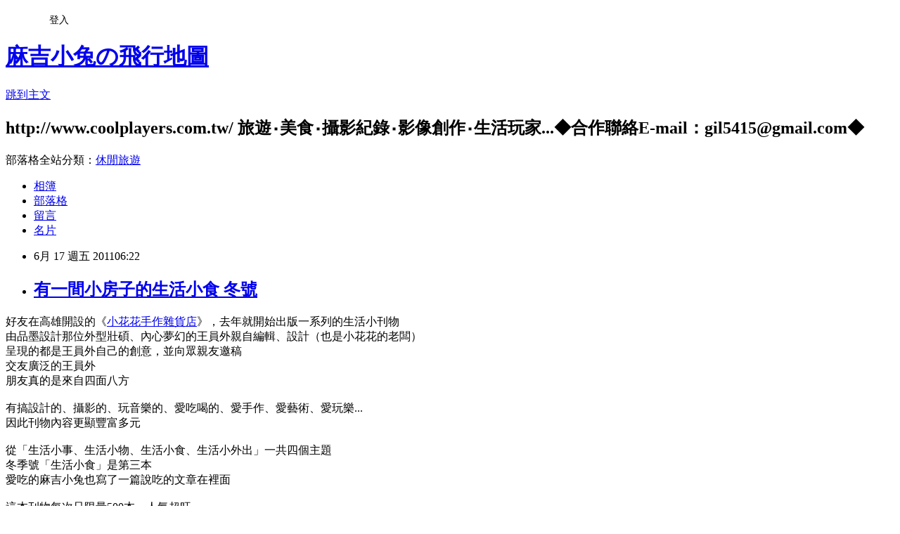

--- FILE ---
content_type: text/html; charset=utf-8
request_url: https://gil5415.pixnet.net/blog/posts/5058822735
body_size: 31294
content:
<!DOCTYPE html><html lang="zh-TW"><head><meta charSet="utf-8"/><meta name="viewport" content="width=device-width, initial-scale=1"/><link rel="stylesheet" href="https://static.1px.tw/blog-next/_next/static/chunks/b1e52b495cc0137c.css" data-precedence="next"/><link rel="stylesheet" href="/fix.css?v=202601211821" type="text/css" data-precedence="medium"/><link rel="stylesheet" href="https://s3.1px.tw/blog/theme/choc/iframe-popup.css?v=202601211821" type="text/css" data-precedence="medium"/><link rel="stylesheet" href="https://s3.1px.tw/blog/theme/choc/plugins.min.css?v=202601211821" type="text/css" data-precedence="medium"/><link rel="stylesheet" href="https://s3.1px.tw/blog/theme/choc/openid-comment.css?v=202601211821" type="text/css" data-precedence="medium"/><link rel="stylesheet" href="https://s3.1px.tw/blog/theme/choc/style.min.css?v=202601211821" type="text/css" data-precedence="medium"/><link rel="stylesheet" href="https://s3.1px.tw/blog/theme/choc/main.min.css?v=202601211821" type="text/css" data-precedence="medium"/><link rel="stylesheet" href="https://pimg.1px.tw/gil5415/assets/gil5415.css?v=202601211821" type="text/css" data-precedence="medium"/><link rel="stylesheet" href="https://s3.1px.tw/blog/theme/choc/author-info.css?v=202601211821" type="text/css" data-precedence="medium"/><link rel="stylesheet" href="https://s3.1px.tw/blog/theme/choc/idlePop.min.css?v=202601211821" type="text/css" data-precedence="medium"/><link rel="preload" as="script" fetchPriority="low" href="https://static.1px.tw/blog-next/_next/static/chunks/94688e2baa9fea03.js"/><script src="https://static.1px.tw/blog-next/_next/static/chunks/41eaa5427c45ebcc.js" async=""></script><script src="https://static.1px.tw/blog-next/_next/static/chunks/e2c6231760bc85bd.js" async=""></script><script src="https://static.1px.tw/blog-next/_next/static/chunks/94bde6376cf279be.js" async=""></script><script src="https://static.1px.tw/blog-next/_next/static/chunks/426b9d9d938a9eb4.js" async=""></script><script src="https://static.1px.tw/blog-next/_next/static/chunks/turbopack-5021d21b4b170dda.js" async=""></script><script src="https://static.1px.tw/blog-next/_next/static/chunks/ff1a16fafef87110.js" async=""></script><script src="https://static.1px.tw/blog-next/_next/static/chunks/e308b2b9ce476a3e.js" async=""></script><script src="https://static.1px.tw/blog-next/_next/static/chunks/2bf79572a40338b7.js" async=""></script><script src="https://static.1px.tw/blog-next/_next/static/chunks/d3c6eed28c1dd8e2.js" async=""></script><script src="https://static.1px.tw/blog-next/_next/static/chunks/d4d39cfc2a072218.js" async=""></script><script src="https://static.1px.tw/blog-next/_next/static/chunks/6a5d72c05b9cd4ba.js" async=""></script><script src="https://static.1px.tw/blog-next/_next/static/chunks/8af6103cf1375f47.js" async=""></script><script src="https://static.1px.tw/blog-next/_next/static/chunks/60d08651d643cedc.js" async=""></script><script src="https://static.1px.tw/blog-next/_next/static/chunks/0ae21416dac1fa83.js" async=""></script><script src="https://static.1px.tw/blog-next/_next/static/chunks/6d1100e43ad18157.js" async=""></script><script src="https://static.1px.tw/blog-next/_next/static/chunks/87eeaf7a3b9005e8.js" async=""></script><script src="https://static.1px.tw/blog-next/_next/static/chunks/ed01c75076819ebd.js" async=""></script><script src="https://static.1px.tw/blog-next/_next/static/chunks/a4df8fc19a9a82e6.js" async=""></script><title>有一間小房子的生活小食 冬號</title><meta name="description" content="好友在高雄開設的《小花花手作雜貨店》，去年就開始出版一系列的生活小刊物由品墨設計那位外型壯碩、內心夢幻的王員外親自編輯、設計（也是小花花的老闆）呈現的都是王員外自己的創意，並向眾親友邀稿交友廣泛的王員外"/><meta name="author" content="麻吉小兔の飛行地圖"/><meta name="google-adsense-platform-account" content="pub-2647689032095179"/><meta name="fb:app_id" content="101730233200171"/><link rel="canonical" href="https://gil5415.pixnet.net/blog/posts/5058822735"/><meta property="og:title" content="有一間小房子的生活小食 冬號"/><meta property="og:description" content="好友在高雄開設的《小花花手作雜貨店》，去年就開始出版一系列的生活小刊物由品墨設計那位外型壯碩、內心夢幻的王員外親自編輯、設計（也是小花花的老闆）呈現的都是王員外自己的創意，並向眾親友邀稿交友廣泛的王員外"/><meta property="og:url" content="https://gil5415.pixnet.net/blog/posts/5058822735"/><meta property="og:image" content="http://pics2.yamedia.tw/32/userfile/g/gil5415/album/14dfaf0758f24e.jpg"/><meta property="og:type" content="article"/><meta name="twitter:card" content="summary_large_image"/><meta name="twitter:title" content="有一間小房子的生活小食 冬號"/><meta name="twitter:description" content="好友在高雄開設的《小花花手作雜貨店》，去年就開始出版一系列的生活小刊物由品墨設計那位外型壯碩、內心夢幻的王員外親自編輯、設計（也是小花花的老闆）呈現的都是王員外自己的創意，並向眾親友邀稿交友廣泛的王員外"/><meta name="twitter:image" content="http://pics2.yamedia.tw/32/userfile/g/gil5415/album/14dfaf0758f24e.jpg"/><link rel="icon" href="/favicon.ico?favicon.a62c60e0.ico" sizes="32x32" type="image/x-icon"/><script src="https://static.1px.tw/blog-next/_next/static/chunks/a6dad97d9634a72d.js" noModule=""></script></head><body><!--$--><!--/$--><!--$?--><template id="B:0"></template><!--/$--><script>requestAnimationFrame(function(){$RT=performance.now()});</script><script src="https://static.1px.tw/blog-next/_next/static/chunks/94688e2baa9fea03.js" id="_R_" async=""></script><div hidden id="S:0"><script id="pixnet-vars">
        window.PIXNET = {
          post_id: "5058822735",
          name: "gil5415",
          user_id: 0,
          blog_id: "2021765",
          display_ads: true,
          ad_options: {"chictrip":false}
        };
      </script><script type="text/javascript" src="https://code.jquery.com/jquery-latest.min.js"></script><script id="json-ld-article-script" type="application/ld+json">{"@context":"https:\u002F\u002Fschema.org","@type":"BlogPosting","isAccessibleForFree":true,"mainEntityOfPage":{"@type":"WebPage","@id":"https:\u002F\u002Fgil5415.pixnet.net\u002Fblog\u002Fposts\u002F5058822735"},"headline":"有一間小房子的生活小食 冬號","description":"\u003Cimg alt=\"\" src=\"http:\u002F\u002Fpics2.yamedia.tw\u002F32\u002Fuserfile\u002Fg\u002Fgil5415\u002Falbum\u002F14dfaf0758f24e.jpg\" \u002F\u003E\u003Cbr \u002F\u003E好友在高雄開設的《小花花手作雜貨店》，去年就開始出版一系列的生活小刊物\u003Cbr\u003E由品墨設計那位外型壯碩、內心夢幻的王員外親自編輯、設計（也是小花花的老闆）\u003Cbr\u003E呈現的都是王員外自己的創意，並向眾親友邀稿\u003Cbr\u003E\u003C!--more--\u003E交友廣泛的王員外","articleBody":"好友在高雄開設的《\u003Ca href=\"http:\u002F\u002Fblog.yam.com\u002Fgil5415\u002Farticle\u002F26965692\"\u003E小花花手作雜貨店\u003C\u002Fa\u003E》，去年就開始出版一系列的生活小刊物\u003Cbr \u002F\u003E由品墨設計那位外型壯碩、內心夢幻的王員外親自編輯、設計（也是小花花的老闆）\u003Cbr \u002F\u003E呈現的都是王員外自己的創意，並向眾親友邀稿\u003Cbr \u002F\u003E\u003Ca href=\"http:\u002F\u002Falbum.blog.yam.com\u002Fshow.php?a=gil5415&amp;f=8717179&amp;i=18890299\"\u003E\u003Cimg alt=\"\" src=\"http:\u002F\u002Fpics2.yamedia.tw\u002F32\u002Fuserfile\u002Fg\u002Fgil5415\u002Falbum\u002F14dfaf0758f24e.jpg\" \u002F\u003E\u003C\u002Fa\u003E\u003C!--more--\u003E交友廣泛的王員外\u003Cbr \u002F\u003E朋友真的是來自四面八方\u003Cbr \u002F\u003E\u003Cbr \u002F\u003E有搞設計的、攝影的、玩音樂的、愛吃喝的、愛手作、愛藝術、愛玩樂...\u003Cbr \u002F\u003E因此刊物內容更顯豐富多元\u003Cbr \u002F\u003E\u003Cbr \u002F\u003E從「生活小事、生活小物、生活小食、生活小外出」一共四個主題\u003Cbr \u002F\u003E冬季號「生活小食」是第三本\u003Cbr \u002F\u003E愛吃的麻吉小兔也寫了一篇說吃的文章在裡面\u003Cbr \u002F\u003E\u003Cbr \u002F\u003E這本刊物每次只限量500本，人氣超旺，\u003Cbr \u002F\u003E喜歡的朋友可以向小花花詢問，王員外會親自將你的刊物編號手寫上去\u003Cbr \u002F\u003E\u003Cbr \u002F\u003E有夢真好\u003Cbr \u002F\u003E我也得加油將自己的書完成\u003Cbr \u002F\u003E一起來支持屬於彼此的夢想吧！\u003Cbr \u002F\u003E\u003Cbr \u002F\u003E▼這回的主題是「生活小食」，於是王員外使用漢堡包裝紙來製作刊物的外包裝，上面還有小花花的LOGO。\u003Cbr \u002F\u003E\u003Ca href=\"http:\u002F\u002Falbum.blog.yam.com\u002Fshow.php?a=gil5415&amp;f=8717179&amp;i=18890626\"\u003E\u003Cimg alt=\"\" src=\"http:\u002F\u002Fpics2.yamedia.tw\u002F32\u002Fuserfile\u002Fg\u002Fgil5415\u002Falbum\u002F14dfaf7b932c76.jpg\" \u002F\u003E\u003C\u002Fa\u003E\u003Cbr \u002F\u003E\u003Cbr \u002F\u003E▼裡面有王員外的碎碎念，以及好友們對吃的執念...\u003Cbr \u002F\u003E\u003Ca href=\"http:\u002F\u002Falbum.blog.yam.com\u002Fshow.php?a=gil5415&amp;f=8717179&amp;i=18890631\"\u003E\u003Cimg alt=\"\" src=\"http:\u002F\u002Fpics2.yamedia.tw\u002F32\u002Fuserfile\u002Fg\u002Fgil5415\u002Falbum\u002F14dfaf7c074381.jpg\" \u002F\u003E\u003C\u002Fa\u003E\u003Cbr \u002F\u003E\u003Cbr \u002F\u003E▼麻吉小兔發表的文章「不按牌理出牌的台南澎派早餐」\u003Cbr \u002F\u003E\u003Ca href=\"http:\u002F\u002Falbum.blog.yam.com\u002Fshow.php?a=gil5415&amp;f=8717179&amp;i=18890636\"\u003E\u003Cimg alt=\"\" src=\"http:\u002F\u002Fpics2.yamedia.tw\u002F32\u002Fuserfile\u002Fg\u002Fgil5415\u002Falbum\u002F14dfaf7c63427d.jpg\" \u002F\u003E\u003C\u002Fa\u003E\u003Cbr \u002F\u003E\u003Cbr \u002F\u003E一起來支持本土創作吧！\u003Cbr \u002F\u003E\u003Ca href=\"http:\u002F\u002Falbum.blog.yam.com\u002Fshow.php?a=gil5415&amp;f=8717179&amp;i=18890300\"\u003E\u003Cimg alt=\"\" src=\"http:\u002F\u002Fpics2.yamedia.tw\u002F32\u002Fuserfile\u002Fg\u002Fgil5415\u002Falbum\u002F14dfaf07a4c368.jpg\" \u002F\u003E\u003C\u002Fa\u003E\u003Cbr \u002F\u003E\u003Cbr \u002F\u003E","image":["http:\u002F\u002Fpics2.yamedia.tw\u002F32\u002Fuserfile\u002Fg\u002Fgil5415\u002Falbum\u002F14dfaf0758f24e.jpg"],"author":{"@type":"Person","name":"麻吉小兔の飛行地圖","url":"https:\u002F\u002Fwww.pixnet.net\u002Fpcard\u002Fgil5415"},"publisher":{"@type":"Organization","name":"麻吉小兔の飛行地圖","logo":{"@type":"ImageObject","url":"https:\u002F\u002Fs3.1px.tw\u002Fblog\u002Fcommon\u002Favatar\u002Fblog_cover_dark.jpg"}},"datePublished":"2011-06-16T22:22:28.000Z","dateModified":"","keywords":[],"articleSection":"好書.閱讀.心得"}</script><template id="P:1"></template><template id="P:2"></template><template id="P:3"></template><section aria-label="Notifications alt+T" tabindex="-1" aria-live="polite" aria-relevant="additions text" aria-atomic="false"></section></div><script>(self.__next_f=self.__next_f||[]).push([0])</script><script>self.__next_f.push([1,"1:\"$Sreact.fragment\"\n3:I[39756,[\"https://static.1px.tw/blog-next/_next/static/chunks/ff1a16fafef87110.js\",\"https://static.1px.tw/blog-next/_next/static/chunks/e308b2b9ce476a3e.js\"],\"default\"]\n4:I[53536,[\"https://static.1px.tw/blog-next/_next/static/chunks/ff1a16fafef87110.js\",\"https://static.1px.tw/blog-next/_next/static/chunks/e308b2b9ce476a3e.js\"],\"default\"]\n6:I[97367,[\"https://static.1px.tw/blog-next/_next/static/chunks/ff1a16fafef87110.js\",\"https://static.1px.tw/blog-next/_next/static/chunks/e308b2b9ce476a3e.js\"],\"OutletBoundary\"]\n8:I[97367,[\"https://static.1px.tw/blog-next/_next/static/chunks/ff1a16fafef87110.js\",\"https://static.1px.tw/blog-next/_next/static/chunks/e308b2b9ce476a3e.js\"],\"ViewportBoundary\"]\na:I[97367,[\"https://static.1px.tw/blog-next/_next/static/chunks/ff1a16fafef87110.js\",\"https://static.1px.tw/blog-next/_next/static/chunks/e308b2b9ce476a3e.js\"],\"MetadataBoundary\"]\nc:I[63491,[\"https://static.1px.tw/blog-next/_next/static/chunks/2bf79572a40338b7.js\",\"https://static.1px.tw/blog-next/_next/static/chunks/d3c6eed28c1dd8e2.js\"],\"default\"]\n:HL[\"https://static.1px.tw/blog-next/_next/static/chunks/b1e52b495cc0137c.css\",\"style\"]\n"])</script><script>self.__next_f.push([1,"0:{\"P\":null,\"b\":\"Fh5CEL29DpBu-3dUnujtG\",\"c\":[\"\",\"blog\",\"posts\",\"5058822735\"],\"q\":\"\",\"i\":false,\"f\":[[[\"\",{\"children\":[\"blog\",{\"children\":[\"posts\",{\"children\":[[\"id\",\"5058822735\",\"d\"],{\"children\":[\"__PAGE__\",{}]}]}]}]},\"$undefined\",\"$undefined\",true],[[\"$\",\"$1\",\"c\",{\"children\":[[[\"$\",\"script\",\"script-0\",{\"src\":\"https://static.1px.tw/blog-next/_next/static/chunks/d4d39cfc2a072218.js\",\"async\":true,\"nonce\":\"$undefined\"}],[\"$\",\"script\",\"script-1\",{\"src\":\"https://static.1px.tw/blog-next/_next/static/chunks/6a5d72c05b9cd4ba.js\",\"async\":true,\"nonce\":\"$undefined\"}],[\"$\",\"script\",\"script-2\",{\"src\":\"https://static.1px.tw/blog-next/_next/static/chunks/8af6103cf1375f47.js\",\"async\":true,\"nonce\":\"$undefined\"}]],\"$L2\"]}],{\"children\":[[\"$\",\"$1\",\"c\",{\"children\":[null,[\"$\",\"$L3\",null,{\"parallelRouterKey\":\"children\",\"error\":\"$undefined\",\"errorStyles\":\"$undefined\",\"errorScripts\":\"$undefined\",\"template\":[\"$\",\"$L4\",null,{}],\"templateStyles\":\"$undefined\",\"templateScripts\":\"$undefined\",\"notFound\":\"$undefined\",\"forbidden\":\"$undefined\",\"unauthorized\":\"$undefined\"}]]}],{\"children\":[[\"$\",\"$1\",\"c\",{\"children\":[null,[\"$\",\"$L3\",null,{\"parallelRouterKey\":\"children\",\"error\":\"$undefined\",\"errorStyles\":\"$undefined\",\"errorScripts\":\"$undefined\",\"template\":[\"$\",\"$L4\",null,{}],\"templateStyles\":\"$undefined\",\"templateScripts\":\"$undefined\",\"notFound\":\"$undefined\",\"forbidden\":\"$undefined\",\"unauthorized\":\"$undefined\"}]]}],{\"children\":[[\"$\",\"$1\",\"c\",{\"children\":[null,[\"$\",\"$L3\",null,{\"parallelRouterKey\":\"children\",\"error\":\"$undefined\",\"errorStyles\":\"$undefined\",\"errorScripts\":\"$undefined\",\"template\":[\"$\",\"$L4\",null,{}],\"templateStyles\":\"$undefined\",\"templateScripts\":\"$undefined\",\"notFound\":\"$undefined\",\"forbidden\":\"$undefined\",\"unauthorized\":\"$undefined\"}]]}],{\"children\":[[\"$\",\"$1\",\"c\",{\"children\":[\"$L5\",[[\"$\",\"link\",\"0\",{\"rel\":\"stylesheet\",\"href\":\"https://static.1px.tw/blog-next/_next/static/chunks/b1e52b495cc0137c.css\",\"precedence\":\"next\",\"crossOrigin\":\"$undefined\",\"nonce\":\"$undefined\"}],[\"$\",\"script\",\"script-0\",{\"src\":\"https://static.1px.tw/blog-next/_next/static/chunks/0ae21416dac1fa83.js\",\"async\":true,\"nonce\":\"$undefined\"}],[\"$\",\"script\",\"script-1\",{\"src\":\"https://static.1px.tw/blog-next/_next/static/chunks/6d1100e43ad18157.js\",\"async\":true,\"nonce\":\"$undefined\"}],[\"$\",\"script\",\"script-2\",{\"src\":\"https://static.1px.tw/blog-next/_next/static/chunks/87eeaf7a3b9005e8.js\",\"async\":true,\"nonce\":\"$undefined\"}],[\"$\",\"script\",\"script-3\",{\"src\":\"https://static.1px.tw/blog-next/_next/static/chunks/ed01c75076819ebd.js\",\"async\":true,\"nonce\":\"$undefined\"}],[\"$\",\"script\",\"script-4\",{\"src\":\"https://static.1px.tw/blog-next/_next/static/chunks/a4df8fc19a9a82e6.js\",\"async\":true,\"nonce\":\"$undefined\"}]],[\"$\",\"$L6\",null,{\"children\":\"$@7\"}]]}],{},null,false,false]},null,false,false]},null,false,false]},null,false,false]},null,false,false],[\"$\",\"$1\",\"h\",{\"children\":[null,[\"$\",\"$L8\",null,{\"children\":\"$@9\"}],[\"$\",\"$La\",null,{\"children\":\"$@b\"}],null]}],false]],\"m\":\"$undefined\",\"G\":[\"$c\",[]],\"S\":false}\n"])</script><script>self.__next_f.push([1,"9:[[\"$\",\"meta\",\"0\",{\"charSet\":\"utf-8\"}],[\"$\",\"meta\",\"1\",{\"name\":\"viewport\",\"content\":\"width=device-width, initial-scale=1\"}]]\n"])</script><script>self.__next_f.push([1,"d:I[79520,[\"https://static.1px.tw/blog-next/_next/static/chunks/d4d39cfc2a072218.js\",\"https://static.1px.tw/blog-next/_next/static/chunks/6a5d72c05b9cd4ba.js\",\"https://static.1px.tw/blog-next/_next/static/chunks/8af6103cf1375f47.js\"],\"\"]\n10:I[2352,[\"https://static.1px.tw/blog-next/_next/static/chunks/d4d39cfc2a072218.js\",\"https://static.1px.tw/blog-next/_next/static/chunks/6a5d72c05b9cd4ba.js\",\"https://static.1px.tw/blog-next/_next/static/chunks/8af6103cf1375f47.js\"],\"AdultWarningModal\"]\n11:I[69182,[\"https://static.1px.tw/blog-next/_next/static/chunks/d4d39cfc2a072218.js\",\"https://static.1px.tw/blog-next/_next/static/chunks/6a5d72c05b9cd4ba.js\",\"https://static.1px.tw/blog-next/_next/static/chunks/8af6103cf1375f47.js\"],\"HydrationComplete\"]\n12:I[12985,[\"https://static.1px.tw/blog-next/_next/static/chunks/d4d39cfc2a072218.js\",\"https://static.1px.tw/blog-next/_next/static/chunks/6a5d72c05b9cd4ba.js\",\"https://static.1px.tw/blog-next/_next/static/chunks/8af6103cf1375f47.js\"],\"NuqsAdapter\"]\n13:I[82782,[\"https://static.1px.tw/blog-next/_next/static/chunks/d4d39cfc2a072218.js\",\"https://static.1px.tw/blog-next/_next/static/chunks/6a5d72c05b9cd4ba.js\",\"https://static.1px.tw/blog-next/_next/static/chunks/8af6103cf1375f47.js\"],\"RefineContext\"]\n14:I[29306,[\"https://static.1px.tw/blog-next/_next/static/chunks/d4d39cfc2a072218.js\",\"https://static.1px.tw/blog-next/_next/static/chunks/6a5d72c05b9cd4ba.js\",\"https://static.1px.tw/blog-next/_next/static/chunks/8af6103cf1375f47.js\",\"https://static.1px.tw/blog-next/_next/static/chunks/60d08651d643cedc.js\",\"https://static.1px.tw/blog-next/_next/static/chunks/d3c6eed28c1dd8e2.js\"],\"default\"]\n2:[\"$\",\"html\",null,{\"lang\":\"zh-TW\",\"children\":[[\"$\",\"$Ld\",null,{\"id\":\"google-tag-manager\",\"strategy\":\"afterInteractive\",\"children\":\"\\n(function(w,d,s,l,i){w[l]=w[l]||[];w[l].push({'gtm.start':\\nnew Date().getTime(),event:'gtm.js'});var f=d.getElementsByTagName(s)[0],\\nj=d.createElement(s),dl=l!='dataLayer'?'\u0026l='+l:'';j.async=true;j.src=\\n'https://www.googletagmanager.com/gtm.js?id='+i+dl;f.parentNode.insertBefore(j,f);\\n})(window,document,'script','dataLayer','GTM-TRLQMPKX');\\n  \"}],\"$Le\",\"$Lf\",[\"$\",\"body\",null,{\"children\":[[\"$\",\"$L10\",null,{\"display\":false}],[\"$\",\"$L11\",null,{}],[\"$\",\"$L12\",null,{\"children\":[\"$\",\"$L13\",null,{\"children\":[\"$\",\"$L3\",null,{\"parallelRouterKey\":\"children\",\"error\":\"$undefined\",\"errorStyles\":\"$undefined\",\"errorScripts\":\"$undefined\",\"template\":[\"$\",\"$L4\",null,{}],\"templateStyles\":\"$undefined\",\"templateScripts\":\"$undefined\",\"notFound\":[[\"$\",\"$L14\",null,{}],[]],\"forbidden\":\"$undefined\",\"unauthorized\":\"$undefined\"}]}]}]]}]]}]\n"])</script><script>self.__next_f.push([1,"e:null\nf:null\n"])</script><script>self.__next_f.push([1,"16:I[27201,[\"https://static.1px.tw/blog-next/_next/static/chunks/ff1a16fafef87110.js\",\"https://static.1px.tw/blog-next/_next/static/chunks/e308b2b9ce476a3e.js\"],\"IconMark\"]\n5:[[\"$\",\"script\",null,{\"id\":\"pixnet-vars\",\"children\":\"\\n        window.PIXNET = {\\n          post_id: \\\"5058822735\\\",\\n          name: \\\"gil5415\\\",\\n          user_id: 0,\\n          blog_id: \\\"2021765\\\",\\n          display_ads: true,\\n          ad_options: {\\\"chictrip\\\":false}\\n        };\\n      \"}],\"$L15\"]\n"])</script><script>self.__next_f.push([1,"b:[[\"$\",\"title\",\"0\",{\"children\":\"有一間小房子的生活小食 冬號\"}],[\"$\",\"meta\",\"1\",{\"name\":\"description\",\"content\":\"好友在高雄開設的《小花花手作雜貨店》，去年就開始出版一系列的生活小刊物由品墨設計那位外型壯碩、內心夢幻的王員外親自編輯、設計（也是小花花的老闆）呈現的都是王員外自己的創意，並向眾親友邀稿交友廣泛的王員外\"}],[\"$\",\"meta\",\"2\",{\"name\":\"author\",\"content\":\"麻吉小兔の飛行地圖\"}],[\"$\",\"meta\",\"3\",{\"name\":\"google-adsense-platform-account\",\"content\":\"pub-2647689032095179\"}],[\"$\",\"meta\",\"4\",{\"name\":\"fb:app_id\",\"content\":\"101730233200171\"}],[\"$\",\"link\",\"5\",{\"rel\":\"canonical\",\"href\":\"https://gil5415.pixnet.net/blog/posts/5058822735\"}],[\"$\",\"meta\",\"6\",{\"property\":\"og:title\",\"content\":\"有一間小房子的生活小食 冬號\"}],[\"$\",\"meta\",\"7\",{\"property\":\"og:description\",\"content\":\"好友在高雄開設的《小花花手作雜貨店》，去年就開始出版一系列的生活小刊物由品墨設計那位外型壯碩、內心夢幻的王員外親自編輯、設計（也是小花花的老闆）呈現的都是王員外自己的創意，並向眾親友邀稿交友廣泛的王員外\"}],[\"$\",\"meta\",\"8\",{\"property\":\"og:url\",\"content\":\"https://gil5415.pixnet.net/blog/posts/5058822735\"}],[\"$\",\"meta\",\"9\",{\"property\":\"og:image\",\"content\":\"http://pics2.yamedia.tw/32/userfile/g/gil5415/album/14dfaf0758f24e.jpg\"}],[\"$\",\"meta\",\"10\",{\"property\":\"og:type\",\"content\":\"article\"}],[\"$\",\"meta\",\"11\",{\"name\":\"twitter:card\",\"content\":\"summary_large_image\"}],[\"$\",\"meta\",\"12\",{\"name\":\"twitter:title\",\"content\":\"有一間小房子的生活小食 冬號\"}],[\"$\",\"meta\",\"13\",{\"name\":\"twitter:description\",\"content\":\"好友在高雄開設的《小花花手作雜貨店》，去年就開始出版一系列的生活小刊物由品墨設計那位外型壯碩、內心夢幻的王員外親自編輯、設計（也是小花花的老闆）呈現的都是王員外自己的創意，並向眾親友邀稿交友廣泛的王員外\"}],[\"$\",\"meta\",\"14\",{\"name\":\"twitter:image\",\"content\":\"http://pics2.yamedia.tw/32/userfile/g/gil5415/album/14dfaf0758f24e.jpg\"}],[\"$\",\"link\",\"15\",{\"rel\":\"icon\",\"href\":\"/favicon.ico?favicon.a62c60e0.ico\",\"sizes\":\"32x32\",\"type\":\"image/x-icon\"}],[\"$\",\"$L16\",\"16\",{}]]\n"])</script><script>self.__next_f.push([1,"7:null\n"])</script><script>self.__next_f.push([1,":HL[\"/fix.css?v=202601211821\",\"style\",{\"type\":\"text/css\"}]\n:HL[\"https://s3.1px.tw/blog/theme/choc/iframe-popup.css?v=202601211821\",\"style\",{\"type\":\"text/css\"}]\n:HL[\"https://s3.1px.tw/blog/theme/choc/plugins.min.css?v=202601211821\",\"style\",{\"type\":\"text/css\"}]\n:HL[\"https://s3.1px.tw/blog/theme/choc/openid-comment.css?v=202601211821\",\"style\",{\"type\":\"text/css\"}]\n:HL[\"https://s3.1px.tw/blog/theme/choc/style.min.css?v=202601211821\",\"style\",{\"type\":\"text/css\"}]\n:HL[\"https://s3.1px.tw/blog/theme/choc/main.min.css?v=202601211821\",\"style\",{\"type\":\"text/css\"}]\n:HL[\"https://pimg.1px.tw/gil5415/assets/gil5415.css?v=202601211821\",\"style\",{\"type\":\"text/css\"}]\n:HL[\"https://s3.1px.tw/blog/theme/choc/author-info.css?v=202601211821\",\"style\",{\"type\":\"text/css\"}]\n:HL[\"https://s3.1px.tw/blog/theme/choc/idlePop.min.css?v=202601211821\",\"style\",{\"type\":\"text/css\"}]\n17:T12ce,"])</script><script>self.__next_f.push([1,"{\"@context\":\"https:\\u002F\\u002Fschema.org\",\"@type\":\"BlogPosting\",\"isAccessibleForFree\":true,\"mainEntityOfPage\":{\"@type\":\"WebPage\",\"@id\":\"https:\\u002F\\u002Fgil5415.pixnet.net\\u002Fblog\\u002Fposts\\u002F5058822735\"},\"headline\":\"有一間小房子的生活小食 冬號\",\"description\":\"\\u003Cimg alt=\\\"\\\" src=\\\"http:\\u002F\\u002Fpics2.yamedia.tw\\u002F32\\u002Fuserfile\\u002Fg\\u002Fgil5415\\u002Falbum\\u002F14dfaf0758f24e.jpg\\\" \\u002F\\u003E\\u003Cbr \\u002F\\u003E好友在高雄開設的《小花花手作雜貨店》，去年就開始出版一系列的生活小刊物\\u003Cbr\\u003E由品墨設計那位外型壯碩、內心夢幻的王員外親自編輯、設計（也是小花花的老闆）\\u003Cbr\\u003E呈現的都是王員外自己的創意，並向眾親友邀稿\\u003Cbr\\u003E\\u003C!--more--\\u003E交友廣泛的王員外\",\"articleBody\":\"好友在高雄開設的《\\u003Ca href=\\\"http:\\u002F\\u002Fblog.yam.com\\u002Fgil5415\\u002Farticle\\u002F26965692\\\"\\u003E小花花手作雜貨店\\u003C\\u002Fa\\u003E》，去年就開始出版一系列的生活小刊物\\u003Cbr \\u002F\\u003E由品墨設計那位外型壯碩、內心夢幻的王員外親自編輯、設計（也是小花花的老闆）\\u003Cbr \\u002F\\u003E呈現的都是王員外自己的創意，並向眾親友邀稿\\u003Cbr \\u002F\\u003E\\u003Ca href=\\\"http:\\u002F\\u002Falbum.blog.yam.com\\u002Fshow.php?a=gil5415\u0026amp;f=8717179\u0026amp;i=18890299\\\"\\u003E\\u003Cimg alt=\\\"\\\" src=\\\"http:\\u002F\\u002Fpics2.yamedia.tw\\u002F32\\u002Fuserfile\\u002Fg\\u002Fgil5415\\u002Falbum\\u002F14dfaf0758f24e.jpg\\\" \\u002F\\u003E\\u003C\\u002Fa\\u003E\\u003C!--more--\\u003E交友廣泛的王員外\\u003Cbr \\u002F\\u003E朋友真的是來自四面八方\\u003Cbr \\u002F\\u003E\\u003Cbr \\u002F\\u003E有搞設計的、攝影的、玩音樂的、愛吃喝的、愛手作、愛藝術、愛玩樂...\\u003Cbr \\u002F\\u003E因此刊物內容更顯豐富多元\\u003Cbr \\u002F\\u003E\\u003Cbr \\u002F\\u003E從「生活小事、生活小物、生活小食、生活小外出」一共四個主題\\u003Cbr \\u002F\\u003E冬季號「生活小食」是第三本\\u003Cbr \\u002F\\u003E愛吃的麻吉小兔也寫了一篇說吃的文章在裡面\\u003Cbr \\u002F\\u003E\\u003Cbr \\u002F\\u003E這本刊物每次只限量500本，人氣超旺，\\u003Cbr \\u002F\\u003E喜歡的朋友可以向小花花詢問，王員外會親自將你的刊物編號手寫上去\\u003Cbr \\u002F\\u003E\\u003Cbr \\u002F\\u003E有夢真好\\u003Cbr \\u002F\\u003E我也得加油將自己的書完成\\u003Cbr \\u002F\\u003E一起來支持屬於彼此的夢想吧！\\u003Cbr \\u002F\\u003E\\u003Cbr \\u002F\\u003E▼這回的主題是「生活小食」，於是王員外使用漢堡包裝紙來製作刊物的外包裝，上面還有小花花的LOGO。\\u003Cbr \\u002F\\u003E\\u003Ca href=\\\"http:\\u002F\\u002Falbum.blog.yam.com\\u002Fshow.php?a=gil5415\u0026amp;f=8717179\u0026amp;i=18890626\\\"\\u003E\\u003Cimg alt=\\\"\\\" src=\\\"http:\\u002F\\u002Fpics2.yamedia.tw\\u002F32\\u002Fuserfile\\u002Fg\\u002Fgil5415\\u002Falbum\\u002F14dfaf7b932c76.jpg\\\" \\u002F\\u003E\\u003C\\u002Fa\\u003E\\u003Cbr \\u002F\\u003E\\u003Cbr \\u002F\\u003E▼裡面有王員外的碎碎念，以及好友們對吃的執念...\\u003Cbr \\u002F\\u003E\\u003Ca href=\\\"http:\\u002F\\u002Falbum.blog.yam.com\\u002Fshow.php?a=gil5415\u0026amp;f=8717179\u0026amp;i=18890631\\\"\\u003E\\u003Cimg alt=\\\"\\\" src=\\\"http:\\u002F\\u002Fpics2.yamedia.tw\\u002F32\\u002Fuserfile\\u002Fg\\u002Fgil5415\\u002Falbum\\u002F14dfaf7c074381.jpg\\\" \\u002F\\u003E\\u003C\\u002Fa\\u003E\\u003Cbr \\u002F\\u003E\\u003Cbr \\u002F\\u003E▼麻吉小兔發表的文章「不按牌理出牌的台南澎派早餐」\\u003Cbr \\u002F\\u003E\\u003Ca href=\\\"http:\\u002F\\u002Falbum.blog.yam.com\\u002Fshow.php?a=gil5415\u0026amp;f=8717179\u0026amp;i=18890636\\\"\\u003E\\u003Cimg alt=\\\"\\\" src=\\\"http:\\u002F\\u002Fpics2.yamedia.tw\\u002F32\\u002Fuserfile\\u002Fg\\u002Fgil5415\\u002Falbum\\u002F14dfaf7c63427d.jpg\\\" \\u002F\\u003E\\u003C\\u002Fa\\u003E\\u003Cbr \\u002F\\u003E\\u003Cbr \\u002F\\u003E一起來支持本土創作吧！\\u003Cbr \\u002F\\u003E\\u003Ca href=\\\"http:\\u002F\\u002Falbum.blog.yam.com\\u002Fshow.php?a=gil5415\u0026amp;f=8717179\u0026amp;i=18890300\\\"\\u003E\\u003Cimg alt=\\\"\\\" src=\\\"http:\\u002F\\u002Fpics2.yamedia.tw\\u002F32\\u002Fuserfile\\u002Fg\\u002Fgil5415\\u002Falbum\\u002F14dfaf07a4c368.jpg\\\" \\u002F\\u003E\\u003C\\u002Fa\\u003E\\u003Cbr \\u002F\\u003E\\u003Cbr \\u002F\\u003E\",\"image\":[\"http:\\u002F\\u002Fpics2.yamedia.tw\\u002F32\\u002Fuserfile\\u002Fg\\u002Fgil5415\\u002Falbum\\u002F14dfaf0758f24e.jpg\"],\"author\":{\"@type\":\"Person\",\"name\":\"麻吉小兔の飛行地圖\",\"url\":\"https:\\u002F\\u002Fwww.pixnet.net\\u002Fpcard\\u002Fgil5415\"},\"publisher\":{\"@type\":\"Organization\",\"name\":\"麻吉小兔の飛行地圖\",\"logo\":{\"@type\":\"ImageObject\",\"url\":\"https:\\u002F\\u002Fs3.1px.tw\\u002Fblog\\u002Fcommon\\u002Favatar\\u002Fblog_cover_dark.jpg\"}},\"datePublished\":\"2011-06-16T22:22:28.000Z\",\"dateModified\":\"\",\"keywords\":[],\"articleSection\":\"好書.閱讀.心得\"}"])</script><script>self.__next_f.push([1,"15:[[[[\"$\",\"link\",\"/fix.css?v=202601211821\",{\"rel\":\"stylesheet\",\"href\":\"/fix.css?v=202601211821\",\"type\":\"text/css\",\"precedence\":\"medium\"}],[\"$\",\"link\",\"https://s3.1px.tw/blog/theme/choc/iframe-popup.css?v=202601211821\",{\"rel\":\"stylesheet\",\"href\":\"https://s3.1px.tw/blog/theme/choc/iframe-popup.css?v=202601211821\",\"type\":\"text/css\",\"precedence\":\"medium\"}],[\"$\",\"link\",\"https://s3.1px.tw/blog/theme/choc/plugins.min.css?v=202601211821\",{\"rel\":\"stylesheet\",\"href\":\"https://s3.1px.tw/blog/theme/choc/plugins.min.css?v=202601211821\",\"type\":\"text/css\",\"precedence\":\"medium\"}],[\"$\",\"link\",\"https://s3.1px.tw/blog/theme/choc/openid-comment.css?v=202601211821\",{\"rel\":\"stylesheet\",\"href\":\"https://s3.1px.tw/blog/theme/choc/openid-comment.css?v=202601211821\",\"type\":\"text/css\",\"precedence\":\"medium\"}],[\"$\",\"link\",\"https://s3.1px.tw/blog/theme/choc/style.min.css?v=202601211821\",{\"rel\":\"stylesheet\",\"href\":\"https://s3.1px.tw/blog/theme/choc/style.min.css?v=202601211821\",\"type\":\"text/css\",\"precedence\":\"medium\"}],[\"$\",\"link\",\"https://s3.1px.tw/blog/theme/choc/main.min.css?v=202601211821\",{\"rel\":\"stylesheet\",\"href\":\"https://s3.1px.tw/blog/theme/choc/main.min.css?v=202601211821\",\"type\":\"text/css\",\"precedence\":\"medium\"}],[\"$\",\"link\",\"https://pimg.1px.tw/gil5415/assets/gil5415.css?v=202601211821\",{\"rel\":\"stylesheet\",\"href\":\"https://pimg.1px.tw/gil5415/assets/gil5415.css?v=202601211821\",\"type\":\"text/css\",\"precedence\":\"medium\"}],[\"$\",\"link\",\"https://s3.1px.tw/blog/theme/choc/author-info.css?v=202601211821\",{\"rel\":\"stylesheet\",\"href\":\"https://s3.1px.tw/blog/theme/choc/author-info.css?v=202601211821\",\"type\":\"text/css\",\"precedence\":\"medium\"}],[\"$\",\"link\",\"https://s3.1px.tw/blog/theme/choc/idlePop.min.css?v=202601211821\",{\"rel\":\"stylesheet\",\"href\":\"https://s3.1px.tw/blog/theme/choc/idlePop.min.css?v=202601211821\",\"type\":\"text/css\",\"precedence\":\"medium\"}]],[\"$\",\"script\",null,{\"type\":\"text/javascript\",\"src\":\"https://code.jquery.com/jquery-latest.min.js\"}]],[[\"$\",\"script\",null,{\"id\":\"json-ld-article-script\",\"type\":\"application/ld+json\",\"dangerouslySetInnerHTML\":{\"__html\":\"$17\"}}],\"$L18\"],\"$L19\",\"$L1a\"]\n"])</script><script>self.__next_f.push([1,"1b:I[5479,[\"https://static.1px.tw/blog-next/_next/static/chunks/d4d39cfc2a072218.js\",\"https://static.1px.tw/blog-next/_next/static/chunks/6a5d72c05b9cd4ba.js\",\"https://static.1px.tw/blog-next/_next/static/chunks/8af6103cf1375f47.js\",\"https://static.1px.tw/blog-next/_next/static/chunks/0ae21416dac1fa83.js\",\"https://static.1px.tw/blog-next/_next/static/chunks/6d1100e43ad18157.js\",\"https://static.1px.tw/blog-next/_next/static/chunks/87eeaf7a3b9005e8.js\",\"https://static.1px.tw/blog-next/_next/static/chunks/ed01c75076819ebd.js\",\"https://static.1px.tw/blog-next/_next/static/chunks/a4df8fc19a9a82e6.js\"],\"default\"]\n1c:I[38045,[\"https://static.1px.tw/blog-next/_next/static/chunks/d4d39cfc2a072218.js\",\"https://static.1px.tw/blog-next/_next/static/chunks/6a5d72c05b9cd4ba.js\",\"https://static.1px.tw/blog-next/_next/static/chunks/8af6103cf1375f47.js\",\"https://static.1px.tw/blog-next/_next/static/chunks/0ae21416dac1fa83.js\",\"https://static.1px.tw/blog-next/_next/static/chunks/6d1100e43ad18157.js\",\"https://static.1px.tw/blog-next/_next/static/chunks/87eeaf7a3b9005e8.js\",\"https://static.1px.tw/blog-next/_next/static/chunks/ed01c75076819ebd.js\",\"https://static.1px.tw/blog-next/_next/static/chunks/a4df8fc19a9a82e6.js\"],\"ArticleHead\"]\n18:[\"$\",\"script\",null,{\"id\":\"json-ld-breadcrumb-script\",\"type\":\"application/ld+json\",\"dangerouslySetInnerHTML\":{\"__html\":\"{\\\"@context\\\":\\\"https:\\\\u002F\\\\u002Fschema.org\\\",\\\"@type\\\":\\\"BreadcrumbList\\\",\\\"itemListElement\\\":[{\\\"@type\\\":\\\"ListItem\\\",\\\"position\\\":1,\\\"name\\\":\\\"首頁\\\",\\\"item\\\":\\\"https:\\\\u002F\\\\u002Fgil5415.pixnet.net\\\"},{\\\"@type\\\":\\\"ListItem\\\",\\\"position\\\":2,\\\"name\\\":\\\"部落格\\\",\\\"item\\\":\\\"https:\\\\u002F\\\\u002Fgil5415.pixnet.net\\\\u002Fblog\\\"},{\\\"@type\\\":\\\"ListItem\\\",\\\"position\\\":3,\\\"name\\\":\\\"文章\\\",\\\"item\\\":\\\"https:\\\\u002F\\\\u002Fgil5415.pixnet.net\\\\u002Fblog\\\\u002Fposts\\\"},{\\\"@type\\\":\\\"ListItem\\\",\\\"position\\\":4,\\\"name\\\":\\\"有一間小房子的生活小食 冬號\\\",\\\"item\\\":\\\"https:\\\\u002F\\\\u002Fgil5415.pixnet.net\\\\u002Fblog\\\\u002Fposts\\\\u002F5058822735\\\"}]}\"}}]\n1d:T939,"])</script><script>self.__next_f.push([1,"好友在高雄開設的《\u003ca href=\"http://blog.yam.com/gil5415/article/26965692\"\u003e小花花手作雜貨店\u003c/a\u003e》，去年就開始出版一系列的生活小刊物\u003cbr /\u003e由品墨設計那位外型壯碩、內心夢幻的王員外親自編輯、設計（也是小花花的老闆）\u003cbr /\u003e呈現的都是王員外自己的創意，並向眾親友邀稿\u003cbr /\u003e\u003ca href=\"http://album.blog.yam.com/show.php?a=gil5415\u0026amp;f=8717179\u0026amp;i=18890299\"\u003e\u003cimg alt=\"\" src=\"http://pics2.yamedia.tw/32/userfile/g/gil5415/album/14dfaf0758f24e.jpg\" /\u003e\u003c/a\u003e\u003c!--more--\u003e交友廣泛的王員外\u003cbr /\u003e朋友真的是來自四面八方\u003cbr /\u003e\u003cbr /\u003e有搞設計的、攝影的、玩音樂的、愛吃喝的、愛手作、愛藝術、愛玩樂...\u003cbr /\u003e因此刊物內容更顯豐富多元\u003cbr /\u003e\u003cbr /\u003e從「生活小事、生活小物、生活小食、生活小外出」一共四個主題\u003cbr /\u003e冬季號「生活小食」是第三本\u003cbr /\u003e愛吃的麻吉小兔也寫了一篇說吃的文章在裡面\u003cbr /\u003e\u003cbr /\u003e這本刊物每次只限量500本，人氣超旺，\u003cbr /\u003e喜歡的朋友可以向小花花詢問，王員外會親自將你的刊物編號手寫上去\u003cbr /\u003e\u003cbr /\u003e有夢真好\u003cbr /\u003e我也得加油將自己的書完成\u003cbr /\u003e一起來支持屬於彼此的夢想吧！\u003cbr /\u003e\u003cbr /\u003e▼這回的主題是「生活小食」，於是王員外使用漢堡包裝紙來製作刊物的外包裝，上面還有小花花的LOGO。\u003cbr /\u003e\u003ca href=\"http://album.blog.yam.com/show.php?a=gil5415\u0026amp;f=8717179\u0026amp;i=18890626\"\u003e\u003cimg alt=\"\" src=\"http://pics2.yamedia.tw/32/userfile/g/gil5415/album/14dfaf7b932c76.jpg\" /\u003e\u003c/a\u003e\u003cbr /\u003e\u003cbr /\u003e▼裡面有王員外的碎碎念，以及好友們對吃的執念...\u003cbr /\u003e\u003ca href=\"http://album.blog.yam.com/show.php?a=gil5415\u0026amp;f=8717179\u0026amp;i=18890631\"\u003e\u003cimg alt=\"\" src=\"http://pics2.yamedia.tw/32/userfile/g/gil5415/album/14dfaf7c074381.jpg\" /\u003e\u003c/a\u003e\u003cbr /\u003e\u003cbr /\u003e▼麻吉小兔發表的文章「不按牌理出牌的台南澎派早餐」\u003cbr /\u003e\u003ca href=\"http://album.blog.yam.com/show.php?a=gil5415\u0026amp;f=8717179\u0026amp;i=18890636\"\u003e\u003cimg alt=\"\" src=\"http://pics2.yamedia.tw/32/userfile/g/gil5415/album/14dfaf7c63427d.jpg\" /\u003e\u003c/a\u003e\u003cbr /\u003e\u003cbr /\u003e一起來支持本土創作吧！\u003cbr /\u003e\u003ca href=\"http://album.blog.yam.com/show.php?a=gil5415\u0026amp;f=8717179\u0026amp;i=18890300\"\u003e\u003cimg alt=\"\" src=\"http://pics2.yamedia.tw/32/userfile/g/gil5415/album/14dfaf07a4c368.jpg\" /\u003e\u003c/a\u003e\u003cbr /\u003e\u003cbr /\u003e"])</script><script>self.__next_f.push([1,"1e:T92e,"])</script><script>self.__next_f.push([1,"好友在高雄開設的《\u003ca href=\"http://blog.yam.com/gil5415/article/26965692\"\u003e小花花手作雜貨店\u003c/a\u003e》，去年就開始出版一系列的生活小刊物\u003cbr /\u003e由品墨設計那位外型壯碩、內心夢幻的王員外親自編輯、設計（也是小花花的老闆）\u003cbr /\u003e呈現的都是王員外自己的創意，並向眾親友邀稿\u003cbr /\u003e\u003ca href=\"http://album.blog.yam.com/show.php?a=gil5415\u0026amp;f=8717179\u0026amp;i=18890299\"\u003e\u003cimg alt=\"\" src=\"http://pics2.yamedia.tw/32/userfile/g/gil5415/album/14dfaf0758f24e.jpg\" /\u003e\u003c/a\u003e交友廣泛的王員外\u003cbr /\u003e朋友真的是來自四面八方\u003cbr /\u003e\u003cbr /\u003e有搞設計的、攝影的、玩音樂的、愛吃喝的、愛手作、愛藝術、愛玩樂...\u003cbr /\u003e因此刊物內容更顯豐富多元\u003cbr /\u003e\u003cbr /\u003e從「生活小事、生活小物、生活小食、生活小外出」一共四個主題\u003cbr /\u003e冬季號「生活小食」是第三本\u003cbr /\u003e愛吃的麻吉小兔也寫了一篇說吃的文章在裡面\u003cbr /\u003e\u003cbr /\u003e這本刊物每次只限量500本，人氣超旺，\u003cbr /\u003e喜歡的朋友可以向小花花詢問，王員外會親自將你的刊物編號手寫上去\u003cbr /\u003e\u003cbr /\u003e有夢真好\u003cbr /\u003e我也得加油將自己的書完成\u003cbr /\u003e一起來支持屬於彼此的夢想吧！\u003cbr /\u003e\u003cbr /\u003e▼這回的主題是「生活小食」，於是王員外使用漢堡包裝紙來製作刊物的外包裝，上面還有小花花的LOGO。\u003cbr /\u003e\u003ca href=\"http://album.blog.yam.com/show.php?a=gil5415\u0026amp;f=8717179\u0026amp;i=18890626\"\u003e\u003cimg alt=\"\" src=\"http://pics2.yamedia.tw/32/userfile/g/gil5415/album/14dfaf7b932c76.jpg\" /\u003e\u003c/a\u003e\u003cbr /\u003e\u003cbr /\u003e▼裡面有王員外的碎碎念，以及好友們對吃的執念...\u003cbr /\u003e\u003ca href=\"http://album.blog.yam.com/show.php?a=gil5415\u0026amp;f=8717179\u0026amp;i=18890631\"\u003e\u003cimg alt=\"\" src=\"http://pics2.yamedia.tw/32/userfile/g/gil5415/album/14dfaf7c074381.jpg\" /\u003e\u003c/a\u003e\u003cbr /\u003e\u003cbr /\u003e▼麻吉小兔發表的文章「不按牌理出牌的台南澎派早餐」\u003cbr /\u003e\u003ca href=\"http://album.blog.yam.com/show.php?a=gil5415\u0026amp;f=8717179\u0026amp;i=18890636\"\u003e\u003cimg alt=\"\" src=\"http://pics2.yamedia.tw/32/userfile/g/gil5415/album/14dfaf7c63427d.jpg\" /\u003e\u003c/a\u003e\u003cbr /\u003e\u003cbr /\u003e一起來支持本土創作吧！\u003cbr /\u003e\u003ca href=\"http://album.blog.yam.com/show.php?a=gil5415\u0026amp;f=8717179\u0026amp;i=18890300\"\u003e\u003cimg alt=\"\" src=\"http://pics2.yamedia.tw/32/userfile/g/gil5415/album/14dfaf07a4c368.jpg\" /\u003e\u003c/a\u003e\u003cbr /\u003e\u003cbr /\u003e"])</script><script>self.__next_f.push([1,"1a:[\"$\",\"div\",null,{\"className\":\"main-container\",\"children\":[[\"$\",\"div\",null,{\"id\":\"pixnet-ad-before_header\",\"className\":\"pixnet-ad-placement\"}],[\"$\",\"div\",null,{\"id\":\"body-div\",\"children\":[[\"$\",\"div\",null,{\"id\":\"container\",\"children\":[[\"$\",\"div\",null,{\"id\":\"container2\",\"children\":[[\"$\",\"div\",null,{\"id\":\"container3\",\"children\":[[\"$\",\"div\",null,{\"id\":\"header\",\"children\":[[\"$\",\"div\",null,{\"id\":\"banner\",\"children\":[[\"$\",\"h1\",null,{\"children\":[\"$\",\"a\",null,{\"href\":\"https://gil5415.pixnet.net/blog\",\"children\":\"麻吉小兔の飛行地圖\"}]}],[\"$\",\"p\",null,{\"className\":\"skiplink\",\"children\":[\"$\",\"a\",null,{\"href\":\"#article-area\",\"title\":\"skip the page header to the main content\",\"children\":\"跳到主文\"}]}],[\"$\",\"h2\",null,{\"suppressHydrationWarning\":true,\"dangerouslySetInnerHTML\":{\"__html\":\"http://www.coolplayers.com.tw/ 旅遊‧美食‧攝影紀錄‧影像創作‧生活玩家...◆合作聯絡E-mail：gil5415@gmail.com◆\"}}],[\"$\",\"p\",null,{\"id\":\"blog-category\",\"children\":[\"部落格全站分類：\",[\"$\",\"a\",null,{\"href\":\"#\",\"children\":\"休閒旅遊\"}]]}]]}],[\"$\",\"ul\",null,{\"id\":\"navigation\",\"children\":[[\"$\",\"li\",null,{\"className\":\"navigation-links\",\"id\":\"link-album\",\"children\":[\"$\",\"a\",null,{\"href\":\"/albums\",\"title\":\"go to gallery page of this user\",\"children\":\"相簿\"}]}],[\"$\",\"li\",null,{\"className\":\"navigation-links\",\"id\":\"link-blog\",\"children\":[\"$\",\"a\",null,{\"href\":\"https://gil5415.pixnet.net/blog\",\"title\":\"go to index page of this blog\",\"children\":\"部落格\"}]}],[\"$\",\"li\",null,{\"className\":\"navigation-links\",\"id\":\"link-guestbook\",\"children\":[\"$\",\"a\",null,{\"id\":\"guestbook\",\"data-msg\":\"尚未安裝留言板，無法進行留言\",\"data-action\":\"none\",\"href\":\"#\",\"title\":\"go to guestbook page of this user\",\"children\":\"留言\"}]}],[\"$\",\"li\",null,{\"className\":\"navigation-links\",\"id\":\"link-profile\",\"children\":[\"$\",\"a\",null,{\"href\":\"https://www.pixnet.net/pcard/2021765\",\"title\":\"go to profile page of this user\",\"children\":\"名片\"}]}]]}]]}],[\"$\",\"div\",null,{\"id\":\"main\",\"children\":[[\"$\",\"div\",null,{\"id\":\"content\",\"children\":[[\"$\",\"$L1b\",null,{\"data\":\"$undefined\"}],[\"$\",\"div\",null,{\"id\":\"article-area\",\"children\":[\"$\",\"div\",null,{\"id\":\"article-box\",\"children\":[\"$\",\"div\",null,{\"className\":\"article\",\"children\":[[\"$\",\"$L1c\",null,{\"post\":{\"id\":\"5058822735\",\"title\":\"有一間小房子的生活小食 冬號\",\"excerpt\":\"\u003cimg alt=\\\"\\\" src=\\\"http://pics2.yamedia.tw/32/userfile/g/gil5415/album/14dfaf0758f24e.jpg\\\" /\u003e\u003cbr /\u003e好友在高雄開設的《小花花手作雜貨店》，去年就開始出版一系列的生活小刊物\u003cbr\u003e由品墨設計那位外型壯碩、內心夢幻的王員外親自編輯、設計（也是小花花的老闆）\u003cbr\u003e呈現的都是王員外自己的創意，並向眾親友邀稿\u003cbr\u003e\u003c!--more--\u003e交友廣泛的王員外\",\"contents\":{\"post_id\":\"5058822735\",\"contents\":\"$1d\",\"sanitized_contents\":\"$1e\",\"created_at\":null,\"updated_at\":null},\"published_at\":1308262948,\"featured\":{\"id\":null,\"url\":\"http://pics2.yamedia.tw/32/userfile/g/gil5415/album/14dfaf0758f24e.jpg\"},\"category\":{\"id\":\"5001451482\",\"blog_id\":\"2021765\",\"name\":\"好書.閱讀.心得\",\"folder_id\":\"5000169366\",\"post_count\":70,\"sort\":3,\"status\":\"active\",\"frontend\":\"visible\",\"created_at\":0,\"updated_at\":0},\"primaryChannel\":{\"id\":0,\"name\":\"不設分類\",\"slug\":null,\"type_id\":0},\"secondaryChannel\":{\"id\":0,\"name\":\"不設分類\",\"slug\":null,\"type_id\":0},\"tags\":[],\"visibility\":\"public\",\"password_hint\":null,\"friends\":[],\"groups\":[],\"status\":\"active\",\"is_pinned\":0,\"allow_comment\":1,\"comment_visibility\":1,\"comment_permission\":1,\"post_url\":\"https://gil5415.pixnet.net/blog/posts/5058822735\",\"stats\":{\"post_id\":\"5058822735\",\"views\":3,\"views_today\":0,\"likes\":0,\"link_clicks\":0,\"comments\":0,\"replies\":0,\"created_at\":0,\"updated_at\":0},\"password\":null,\"comments\":[],\"ad_options\":{\"chictrip\":false}}}],\"$L1f\",\"$L20\",\"$L21\"]}]}]}]]}],\"$L22\"]}],\"$L23\"]}],\"$L24\",\"$L25\",\"$L26\",\"$L27\"]}],\"$L28\",\"$L29\",\"$L2a\",\"$L2b\"]}],\"$L2c\",\"$L2d\",\"$L2e\",\"$L2f\"]}]]}]\n"])</script><script>self.__next_f.push([1,"30:I[89076,[\"https://static.1px.tw/blog-next/_next/static/chunks/d4d39cfc2a072218.js\",\"https://static.1px.tw/blog-next/_next/static/chunks/6a5d72c05b9cd4ba.js\",\"https://static.1px.tw/blog-next/_next/static/chunks/8af6103cf1375f47.js\",\"https://static.1px.tw/blog-next/_next/static/chunks/0ae21416dac1fa83.js\",\"https://static.1px.tw/blog-next/_next/static/chunks/6d1100e43ad18157.js\",\"https://static.1px.tw/blog-next/_next/static/chunks/87eeaf7a3b9005e8.js\",\"https://static.1px.tw/blog-next/_next/static/chunks/ed01c75076819ebd.js\",\"https://static.1px.tw/blog-next/_next/static/chunks/a4df8fc19a9a82e6.js\"],\"ArticleContentInner\"]\n31:I[89697,[\"https://static.1px.tw/blog-next/_next/static/chunks/d4d39cfc2a072218.js\",\"https://static.1px.tw/blog-next/_next/static/chunks/6a5d72c05b9cd4ba.js\",\"https://static.1px.tw/blog-next/_next/static/chunks/8af6103cf1375f47.js\",\"https://static.1px.tw/blog-next/_next/static/chunks/0ae21416dac1fa83.js\",\"https://static.1px.tw/blog-next/_next/static/chunks/6d1100e43ad18157.js\",\"https://static.1px.tw/blog-next/_next/static/chunks/87eeaf7a3b9005e8.js\",\"https://static.1px.tw/blog-next/_next/static/chunks/ed01c75076819ebd.js\",\"https://static.1px.tw/blog-next/_next/static/chunks/a4df8fc19a9a82e6.js\"],\"AuthorViews\"]\n32:I[70364,[\"https://static.1px.tw/blog-next/_next/static/chunks/d4d39cfc2a072218.js\",\"https://static.1px.tw/blog-next/_next/static/chunks/6a5d72c05b9cd4ba.js\",\"https://static.1px.tw/blog-next/_next/static/chunks/8af6103cf1375f47.js\",\"https://static.1px.tw/blog-next/_next/static/chunks/0ae21416dac1fa83.js\",\"https://static.1px.tw/blog-next/_next/static/chunks/6d1100e43ad18157.js\",\"https://static.1px.tw/blog-next/_next/static/chunks/87eeaf7a3b9005e8.js\",\"https://static.1px.tw/blog-next/_next/static/chunks/ed01c75076819ebd.js\",\"https://static.1px.tw/blog-next/_next/static/chunks/a4df8fc19a9a82e6.js\"],\"CommentsBlock\"]\n34:I[96195,[\"https://static.1px.tw/blog-next/_next/static/chunks/d4d39cfc2a072218.js\",\"https://static.1px.tw/blog-next/_next/static/chunks/6a5d72c05b9cd4ba.js\",\"https://static.1px.tw/blog-next/_next/static/chunks/8af6103cf1375f47.js\",\"https://static.1px.tw/blog-next/_next/static/chunks/0ae21416dac1fa83.js\",\"https://static.1px.tw/blog-next/_next/static/chunks/6d1100e43ad18157.js\",\"https://static.1px.tw/blog-next/_next/static/chunks/87eeaf7a3b9005e8.js\",\"https://static.1px.tw/blog-next/_next/static/chunks/ed01c75076819ebd.js\",\"https://static.1px.tw/blog-next/_next/static/chunks/a4df8fc19a9a82e6.js\"],\"Widget\"]\n35:I[28541,[\"https://static.1px.tw/blog-next/_next/static/chunks/d4d39cfc2a072218.js\",\"https://static.1px.tw/blog-next/_next/static/chunks/6a5d72c05b9cd4ba.js\",\"https://static.1px.tw/blog-next/_next/static/chunks/8af6103cf1375f47.js\",\"https://static.1px.tw/blog-next/_next/static/chunks/0ae21416dac1fa83.js\",\"https://static.1px.tw/blog-next/_next/static/chunks/6d1100e43ad18157.js\",\"https://static.1px.tw/blog-next/_next/static/chunks/87eeaf7a3b9005e8.js\",\"https://static.1px.tw/blog-next/_next/static/chunks/ed01c75076819ebd.js\",\"https://static.1px.tw/blog-next/_next/static/chunks/a4df8fc19a9a82e6.js\"],\"default\"]\n:HL[\"/logo_pixnet_ch.svg\",\"image\"]\n"])</script><script>self.__next_f.push([1,"1f:[\"$\",\"div\",null,{\"className\":\"article-body\",\"children\":[[\"$\",\"div\",null,{\"className\":\"article-content\",\"children\":[[\"$\",\"$L30\",null,{\"post\":\"$1a:props:children:1:props:children:0:props:children:0:props:children:0:props:children:1:props:children:0:props:children:1:props:children:props:children:props:children:0:props:post\"}],[\"$\",\"div\",null,{\"className\":\"tag-container-parent\",\"children\":[[\"$\",\"div\",null,{\"className\":\"tag-container article-keyword\",\"data-version\":\"a\",\"children\":[[\"$\",\"div\",null,{\"className\":\"tag__header\",\"children\":[\"$\",\"div\",null,{\"className\":\"tag__header-title\",\"children\":\"文章標籤\"}]}],[\"$\",\"div\",null,{\"className\":\"tag__main\",\"id\":\"article-footer-tags\",\"children\":[]}]]}],[\"$\",\"div\",null,{\"className\":\"tag-container global-keyword\",\"children\":[[\"$\",\"div\",null,{\"className\":\"tag__header\",\"children\":[\"$\",\"div\",null,{\"className\":\"tag__header-title\",\"children\":\"全站熱搜\"}]}],[\"$\",\"div\",null,{\"className\":\"tag__main\",\"children\":[]}]]}]]}],[\"$\",\"div\",null,{\"className\":\"author-profile\",\"children\":[[\"$\",\"div\",null,{\"className\":\"author-profile__header\",\"children\":\"創作者介紹\"}],[\"$\",\"div\",null,{\"className\":\"author-profile__main\",\"id\":\"mixpanel-author-box\",\"children\":[[\"$\",\"a\",null,{\"children\":[\"$\",\"img\",null,{\"className\":\"author-profile__avatar\",\"src\":\"https://pimg.1px.tw/gil5415/logo/gil5415.png\",\"alt\":\"創作者 麻吉小兔 的頭像\",\"loading\":\"lazy\"}]}],[\"$\",\"div\",null,{\"className\":\"author-profile__content\",\"children\":[[\"$\",\"a\",null,{\"className\":\"author-profile__name\",\"children\":\"麻吉小兔\"}],[\"$\",\"p\",null,{\"className\":\"author-profile__info\",\"children\":\"麻吉小兔の飛行地圖\"}]]}],[\"$\",\"div\",null,{\"className\":\"author-profile__subscribe hoverable\",\"children\":[\"$\",\"button\",null,{\"data-follow-state\":\"關注\",\"className\":\"subscribe-btn member\"}]}]]}]]}]]}],[\"$\",\"p\",null,{\"className\":\"author\",\"children\":[\"麻吉小兔\",\" 發表在\",\" \",[\"$\",\"a\",null,{\"href\":\"https://www.pixnet.net\",\"children\":\"痞客邦\"}],\" \",[\"$\",\"a\",null,{\"href\":\"#comments\",\"children\":\"留言\"}],\"(\",\"0\",\") \",[\"$\",\"$L31\",null,{\"post\":\"$1a:props:children:1:props:children:0:props:children:0:props:children:0:props:children:1:props:children:0:props:children:1:props:children:props:children:props:children:0:props:post\"}]]}],[\"$\",\"div\",null,{\"id\":\"pixnet-ad-content-left-right-wrapper\",\"children\":[[\"$\",\"div\",null,{\"className\":\"left\"}],[\"$\",\"div\",null,{\"className\":\"right\"}]]}]]}]\n"])</script><script>self.__next_f.push([1,"33:T488,\u003ca href=\"http://travel.yam.com\" target=\"_TOP\" title=\"麻吉小兔の飛行地圖\"\u003e\u003cimg src=\"http://farm9.staticflickr.com/8494/8352917268_4a8f9e5be0_o.png\" style=\"border: 0px;\" /\u003e\u003c/a\u003e\u003cbr /\u003e\r\n\u003cbr /\u003e\r\n\u003ca href=\"http://community.xinmedia.com/itf2012/\"\u003e\u003cimg src=\"http://www.xinmedia.com/event/reporter2012itf/images/2012citizen.gif\" /\u003e\u003c/a\u003e\u003cbr /\u003e\r\n\u003cbr /\u003e\r\n\u003ca href=\" http://blog.liontravel.com/itf2011 \"\u003e\u003cimg alt=\"2011旅展公民記者\" border=\"0\" src=\" http://blog.liontravel.com/banner_img/150x140.gif\r\n\" /\u003e\u003c/a\u003e\u003cbr /\u003e\r\n\u003cp\u003e\r\n\t\u0026nbsp;\u003c/p\u003e\r\n\u003ca href=\"http://www.dcview.com/\" target=\"_blank\"\u003e\u003cimg border=\"0\" src=\" http://farm9.static.flickr.com/8197/8199637558_a6a250f6a5_b.jpg \" title=\" DCView 數位視野 - 能人評鑑\" /\u003e\u003c/a\u003e\u0026nbsp;\u003cbr /\u003e\r\n\u003cp\u003e\r\n\t\u0026nbsp;\u003c/p\u003e\r\n\u003ca href=\"http://gil5415.pixnet.net/blog\" target=\"_blank\"\u003e\u003cimg border=\"0\" src=\" http://farm6.static.flickr.com/5459/17199824540_7c79ed70d1_o.png \" title=\" 部落客百傑\" /\u003e\u003c/a\u003e\u0026nbsp;\u003cbr /\u003e\r\n\u003cp\u003e\r\n\t\u0026nbsp;\u003c/p\u003e\r\n\u003ca href=\"http://gil5415.pixnet.net/blog\" target=\"_blank\"\u003e\u003cimg border=\"0\" src=\" http://farm6.static.flickr.com/5326/17387044261_0573028ab9_o.png \" title=\" 部落客百傑\" /\u003e\u003c/a\u003e\u0026nbsp;\u003cbr /\u003e\r\n\u003cbr /\u003e\r\n"])</script><script>self.__next_f.push([1,"20:[\"$\",\"div\",null,{\"className\":\"article-footer\",\"children\":[[\"$\",\"ul\",null,{\"className\":\"refer\",\"children\":[[\"$\",\"li\",null,{\"children\":[\"全站分類：\",[\"$\",\"a\",null,{\"href\":\"#\",\"children\":\"$undefined\"}]]}],\" \",[\"$\",\"li\",null,{\"children\":[\"個人分類：\",[\"$\",\"a\",null,{\"href\":\"#\",\"children\":\"好書.閱讀.心得\"}]]}],\" \"]}],[\"$\",\"div\",null,{\"className\":\"back-to-top\",\"children\":[\"$\",\"a\",null,{\"href\":\"#top\",\"title\":\"back to the top of the page\",\"children\":\"▲top\"}]}],[\"$\",\"$L32\",null,{\"comments\":[],\"blog\":{\"blog_id\":\"2021765\",\"urls\":{\"blog_url\":\"https://gil5415.pixnet.net/blog\",\"album_url\":\"https://gil5415.pixnet.net/albums\",\"card_url\":\"https://www.pixnet.net/pcard/gil5415\",\"sitemap_url\":\"https://gil5415.pixnet.net/sitemap.xml\"},\"name\":\"gil5415\",\"display_name\":\"麻吉小兔の飛行地圖\",\"description\":\"http://www.coolplayers.com.tw/ 旅遊‧美食‧攝影紀錄‧影像創作‧生活玩家...◆合作聯絡E-mail：gil5415@gmail.com◆\",\"visibility\":\"public\",\"freeze\":\"active\",\"default_comment_permission\":\"deny\",\"service_album\":\"enable\",\"rss_mode\":\"auto\",\"taxonomy\":{\"id\":16,\"name\":\"休閒旅遊\"},\"logo\":{\"id\":null,\"url\":\"https://s3.1px.tw/blog/common/avatar/blog_cover_dark.jpg\"},\"logo_url\":\"https://s3.1px.tw/blog/common/avatar/blog_cover_dark.jpg\",\"owner\":{\"sub\":\"838256589742941923\",\"display_name\":\"麻吉小兔\",\"avatar\":\"https://pimg.1px.tw/gil5415/logo/gil5415.png\",\"login_country\":null,\"login_city\":null,\"login_at\":0,\"created_at\":1249676337,\"updated_at\":1765078833},\"socials\":{\"social_email\":null,\"social_line\":null,\"social_facebook\":null,\"social_instagram\":null,\"social_youtube\":null,\"created_at\":null,\"updated_at\":null},\"stats\":{\"views_initialized\":2704996,\"views_total\":2705203,\"views_today\":9,\"post_count\":0,\"updated_at\":1768990825},\"marketing\":{\"keywords\":null,\"gsc_site_verification\":null,\"sitemap_verified_at\":1768959155,\"ga_account\":null,\"created_at\":1766364043,\"updated_at\":1768959155},\"watermark\":null,\"custom_domain\":null,\"hero_image\":{\"id\":1768990889,\"url\":\"https://picsum.photos/seed/gil5415/1200/400\"},\"widgets\":{\"sidebar1\":[{\"id\":8232423,\"identifier\":\"cus557602\",\"title\":\"麻吉小兔＆酷玩客 旅遊美食圖文誌 Coolplayers\",\"sort\":2,\"data\":\"\u003c/a\u003e\u003c/a\u003e\\r\\n\u003ca href=\\\" http://www.coolplayers.com.tw/ \\\"\u003e\u003cimg src=\\\" http://pic.pimg.tw/gil5415/1346400473-1489734781.jpg\\\" border=\\\"0\\\" alt=\\\"麻吉小兔＆酷玩客 旅遊美食圖文誌 Coolplayers\\\" /\u003e\u003c/a\u003e\u003cbr/\u003e\\r\\n\u003c/a\u003e\u003c/a\u003e\"},{\"id\":8232424,\"identifier\":\"pixMyPlace\",\"title\":\"個人資訊\",\"sort\":3,\"data\":null},{\"id\":8232425,\"identifier\":\"pixSearch\",\"title\":\"文章搜尋\",\"sort\":4,\"data\":null},{\"id\":8232426,\"identifier\":\"pixLatestArticle\",\"title\":\"最新文章\",\"sort\":5,\"data\":[{\"id\":\"5067591191\",\"title\":\"山海戀【嘉義~澎湖】輕旅行。澎湖篇\",\"featured\":{\"id\":null,\"url\":\"https://s.w.org/images/core/emoji/11/svg/1f6cc.svg\"},\"tags\":[],\"published_at\":1545408000,\"post_url\":\"https://gil5415.pixnet.net/blog/posts/5067591191\",\"stats\":{\"post_id\":\"5067591191\",\"views\":96,\"views_today\":0,\"likes\":0,\"link_clicks\":0,\"comments\":1,\"replies\":0,\"created_at\":0,\"updated_at\":0}},{\"id\":\"5067571388\",\"title\":\"文青輕旅行。悠游山海戀【嘉義~澎湖】四天三夜小旅行。嘉義篇\",\"featured\":null,\"tags\":[],\"published_at\":1545028798,\"post_url\":\"https://gil5415.pixnet.net/blog/posts/5067571388\",\"stats\":{\"post_id\":\"5067571388\",\"views\":23,\"views_today\":0,\"likes\":0,\"link_clicks\":0,\"comments\":0,\"replies\":0,\"created_at\":0,\"updated_at\":0}},{\"id\":\"5067542729\",\"title\":\"電影五四三【花甲大人轉男孩】最台卻最有深度的台灣賀歲片\",\"featured\":{\"id\":null,\"url\":\"https://s.zimedia.com.tw/s/CRWzjA-7\"},\"tags\":[],\"published_at\":1518364680,\"post_url\":\"https://gil5415.pixnet.net/blog/posts/5067542729\",\"stats\":{\"post_id\":\"5067542729\",\"views\":24,\"views_today\":0,\"likes\":0,\"link_clicks\":0,\"comments\":0,\"replies\":0,\"created_at\":0,\"updated_at\":0}},{\"id\":\"5066384381\",\"title\":\"輕井澤王子購物廣場 Adidas Outlet【Adidas Terrex GTX 戶外登山防水系列】\",\"featured\":null,\"tags\":[],\"published_at\":1514553413,\"post_url\":\"https://gil5415.pixnet.net/blog/posts/5066384381\",\"stats\":{\"post_id\":\"5066384381\",\"views\":4997,\"views_today\":1,\"likes\":0,\"link_clicks\":0,\"comments\":1,\"replies\":0,\"created_at\":0,\"updated_at\":1768965436}},{\"id\":\"5066350646\",\"title\":\"東京【新海誠展】海外首站~2017/12/22起~華山文創園區~感動開展\",\"featured\":{\"id\":null,\"url\":\"https://s.w.org/images/core/emoji/2.3/svg/1f496.svg\"},\"tags\":[],\"published_at\":1514203200,\"post_url\":\"https://gil5415.pixnet.net/blog/posts/5066350646\",\"stats\":{\"post_id\":\"5066350646\",\"views\":19,\"views_today\":0,\"likes\":0,\"link_clicks\":0,\"comments\":0,\"replies\":0,\"created_at\":0,\"updated_at\":0}},{\"id\":\"5066338403\",\"title\":\"18家北港美食小吃【北港生炒魷魚羮 深海土魠魚羮 老受鴨肉飯 北港圓仔湯 老等油飯麵線糊 油飯担 粳粽林 煎盤粿...】\",\"featured\":null,\"tags\":[],\"published_at\":1513447329,\"post_url\":\"https://gil5415.pixnet.net/blog/posts/5066338403\",\"stats\":{\"post_id\":\"5066338403\",\"views\":119,\"views_today\":0,\"likes\":0,\"link_clicks\":0,\"comments\":0,\"replies\":0,\"created_at\":0,\"updated_at\":0}},{\"id\":\"5065493337\",\"title\":\"台北八德路【黎先生私房料理。花膠。海參。鮑魚】有如廚神的好手藝\",\"featured\":null,\"tags\":[],\"published_at\":1494674458,\"post_url\":\"https://gil5415.pixnet.net/blog/posts/5065493337\",\"stats\":{\"post_id\":\"5065493337\",\"views\":144,\"views_today\":1,\"likes\":0,\"link_clicks\":0,\"comments\":0,\"replies\":0,\"created_at\":0,\"updated_at\":1768965406}},{\"id\":\"5065467093\",\"title\":\"正宗美國派【派派哥 The Pie Guy】午茶 派對最佳美味人氣點心\",\"featured\":null,\"tags\":[],\"published_at\":1494338915,\"post_url\":\"https://gil5415.pixnet.net/blog/posts/5065467093\",\"stats\":{\"post_id\":\"5065467093\",\"views\":133,\"views_today\":0,\"likes\":0,\"link_clicks\":0,\"comments\":0,\"replies\":0,\"created_at\":0,\"updated_at\":0}},{\"id\":\"5065466976\",\"title\":\"林口三井【Hello Kitty Red Carpet美式餐廳】好萊塢電影主題餐廳\",\"featured\":{\"id\":null,\"url\":\"https://i0.wp.com/farm5.staticflickr.com/4158/34151329260_a3fcb56641_z.jpg?zoom=2.0249998569488525\u0026amp;w=610\"},\"tags\":[],\"published_at\":1494337294,\"post_url\":\"https://gil5415.pixnet.net/blog/posts/5065466976\",\"stats\":{\"post_id\":\"5065466976\",\"views\":104,\"views_today\":0,\"likes\":0,\"link_clicks\":0,\"comments\":0,\"replies\":0,\"created_at\":0,\"updated_at\":0}},{\"id\":\"5065451745\",\"title\":\"安和路【史大華牛肉麵】（原嗎哪精緻牛肉麵）\",\"featured\":null,\"tags\":[],\"published_at\":1494002010,\"post_url\":\"https://gil5415.pixnet.net/blog/posts/5065451745\",\"stats\":{\"post_id\":\"5065451745\",\"views\":98,\"views_today\":0,\"likes\":0,\"link_clicks\":0,\"comments\":0,\"replies\":0,\"created_at\":0,\"updated_at\":0}}]},{\"id\":8232427,\"identifier\":\"pixHotArticle\",\"title\":\"熱門文章\",\"sort\":6,\"data\":[{\"id\":\"5058821217\",\"title\":\"晶英烤鴨大PK！台南府城【晶英軒極品烤鴨宴】V.S 宜蘭蘭城【紅樓櫻桃霸王鴨】\",\"featured\":{\"id\":null,\"url\":\"http://farm6.static.flickr.com/5566/15256929876_38071f9af6_z.jpg\"},\"tags\":[],\"published_at\":1411157246,\"post_url\":\"https://gil5415.pixnet.net/blog/posts/5058821217\",\"stats\":{\"post_id\":\"5058821217\",\"views\":186,\"views_today\":1,\"likes\":0,\"link_clicks\":0,\"comments\":0,\"replies\":0,\"created_at\":0,\"updated_at\":1768965252}},{\"id\":\"5058821223\",\"title\":\"南台灣限定！【丹丹漢堡】臺灣味速食小吃新吃法～超揪西鮮脆雞腿堡+麵線羹、廣東粥（分店資訊整理）\",\"featured\":{\"id\":null,\"url\":\"http://farm6.static.flickr.com/5585/15145689272_ba3a0b558c_z.jpg\"},\"tags\":[],\"published_at\":1410135226,\"post_url\":\"https://gil5415.pixnet.net/blog/posts/5058821223\",\"stats\":{\"post_id\":\"5058821223\",\"views\":590,\"views_today\":1,\"likes\":0,\"link_clicks\":0,\"comments\":0,\"replies\":0,\"created_at\":0,\"updated_at\":1768965252}},{\"id\":\"5058821226\",\"title\":\"合作開箱：日本設計師若松秀夫時尚登機箱【Hideo-Max Cabin系列超輕量19吋鋁框登機箱】\",\"featured\":{\"id\":null,\"url\":\"http://farm4.static.flickr.com/3891/14893581950_852ee08460_z.jpg\"},\"tags\":[],\"published_at\":1409522400,\"post_url\":\"https://gil5415.pixnet.net/blog/posts/5058821226\",\"stats\":{\"post_id\":\"5058821226\",\"views\":668,\"views_today\":4,\"likes\":0,\"link_clicks\":0,\"comments\":0,\"replies\":0,\"created_at\":0,\"updated_at\":1768965252}},{\"id\":\"5058821256\",\"title\":\"東京購物開箱：CASIO pomrie 印章機\",\"featured\":{\"id\":null,\"url\":\"http://farm6.static.flickr.com/5592/14849227324_ae416e1ed8_z.jpg\"},\"tags\":[],\"published_at\":1407461744,\"post_url\":\"https://gil5415.pixnet.net/blog/posts/5058821256\",\"stats\":{\"post_id\":\"5058821256\",\"views\":1345,\"views_today\":0,\"likes\":1,\"link_clicks\":0,\"comments\":0,\"replies\":0,\"created_at\":0,\"updated_at\":1768965252}},{\"id\":\"5058821571\",\"title\":\"大製作古裝偶像劇【蘭陵王】觀後感～馮紹峰 林依晨 陳曉東 演繹動人大愛（台灣製作人陳玉珊作品）\",\"featured\":{\"id\":null,\"url\":\"http://farm6.staticflickr.com/5342/9636514202_e74a66b14c.jpg\"},\"tags\":[],\"published_at\":1378424911,\"post_url\":\"https://gil5415.pixnet.net/blog/posts/5058821571\",\"stats\":{\"post_id\":\"5058821571\",\"views\":447,\"views_today\":0,\"likes\":0,\"link_clicks\":0,\"comments\":1,\"replies\":0,\"created_at\":0,\"updated_at\":1768965252}},{\"id\":\"5058821655\",\"title\":\"嘉義東石私房景點～季津蝦苗場體驗\u0026quot;扒魚仔\u0026quot;、鮮蒸超大牛奶蚵豪邁吃到飽！\",\"featured\":{\"id\":null,\"url\":\"http://farm3.static.flickr.com/2854/9299788225_8d5efaf39f_b.jpg\"},\"tags\":[],\"published_at\":1376011510,\"post_url\":\"https://gil5415.pixnet.net/blog/posts/5058821655\",\"stats\":{\"post_id\":\"5058821655\",\"views\":130,\"views_today\":0,\"likes\":0,\"link_clicks\":0,\"comments\":0,\"replies\":0,\"created_at\":0,\"updated_at\":1768965252}},{\"id\":\"5058821847\",\"title\":\"台東民宿【馬亨亨】有如家一般的平價溫馨民宿\",\"featured\":{\"id\":null,\"url\":\"http://farm9.staticflickr.com/8526/8670517627_2d8a1623c2.jpg\"},\"tags\":[],\"published_at\":1366676881,\"post_url\":\"https://gil5415.pixnet.net/blog/posts/5058821847\",\"stats\":{\"post_id\":\"5058821847\",\"views\":85,\"views_today\":1,\"likes\":0,\"link_clicks\":0,\"comments\":1,\"replies\":0,\"created_at\":0,\"updated_at\":1768965252}},{\"id\":\"5058821904\",\"title\":\"站著吃卡趣味！台北【上引水產】傳說的海鮮天堂 鱈場蟹好誘人啊～～～\",\"featured\":{\"id\":null,\"url\":\"http://pics2.yamedia.tw/40/userfile/g/gil5415/album/15149ef51d5cbb.jpg\"},\"tags\":[],\"published_at\":1363828731,\"post_url\":\"https://gil5415.pixnet.net/blog/posts/5058821904\",\"stats\":{\"post_id\":\"5058821904\",\"views\":6679,\"views_today\":2,\"likes\":0,\"link_clicks\":0,\"comments\":2,\"replies\":0,\"created_at\":0,\"updated_at\":1768965252}},{\"id\":\"5058822000\",\"title\":\"到武陵農場住小木屋露營賞櫻～可愛露營屋\",\"featured\":{\"id\":null,\"url\":\"http://pics2.yamedia.tw/40/userfile/g/gil5415/album/150a7ca558cfc4.jpg\"},\"tags\":[],\"published_at\":1353202542,\"post_url\":\"https://gil5415.pixnet.net/blog/posts/5058822000\",\"stats\":{\"post_id\":\"5058822000\",\"views\":16972,\"views_today\":1,\"likes\":0,\"link_clicks\":0,\"comments\":1,\"replies\":0,\"created_at\":0,\"updated_at\":1768965252}},{\"id\":\"5058822051\",\"title\":\"台南古都散策地圖：海安路 藍晒圖 神農街～台灣好行88安平線神農街站\",\"featured\":{\"id\":null,\"url\":\"http://pics2.yamedia.tw/33/userfile/g/gil5415/album/14e36c44086085.jpg\"},\"tags\":[],\"published_at\":1351794455,\"post_url\":\"https://gil5415.pixnet.net/blog/posts/5058822051\",\"stats\":{\"post_id\":\"5058822051\",\"views\":339,\"views_today\":5,\"likes\":0,\"link_clicks\":0,\"comments\":0,\"replies\":0,\"created_at\":0,\"updated_at\":1768965252}}]},{\"id\":8232428,\"identifier\":\"pixCategory\",\"title\":\"文章分類\",\"sort\":7,\"data\":[{\"type\":\"folder\",\"id\":null,\"name\":\"旅遊資訊\",\"children\":[{\"type\":\"category\",\"id\":\"5001451548\",\"name\":\"旅遊心得分享\",\"post_count\":10,\"url\":\"\",\"sort\":0},{\"type\":\"category\",\"id\":\"5001451500\",\"name\":\"旅遊活動資訊\",\"post_count\":34,\"url\":\"\",\"sort\":1},{\"type\":\"category\",\"id\":\"5001451644\",\"name\":\"飛行隨想\",\"post_count\":3,\"url\":\"\",\"sort\":2}],\"url\":\"\",\"sort\":2},{\"type\":\"folder\",\"id\":null,\"name\":\"小西門時光驛棧\",\"children\":[{\"type\":\"category\",\"id\":\"5001451356\",\"name\":\"小西門：Story\",\"post_count\":7,\"url\":\"\",\"sort\":0},{\"type\":\"category\",\"id\":\"5001451536\",\"name\":\"小西門：店家資訊\",\"post_count\":1,\"url\":\"\",\"sort\":1},{\"type\":\"category\",\"id\":\"5001451533\",\"name\":\"小西門：MENU\",\"post_count\":1,\"url\":\"\",\"sort\":2},{\"type\":\"category\",\"id\":\"5001451527\",\"name\":\"小西門：活動公告\",\"post_count\":1,\"url\":\"\",\"sort\":3},{\"type\":\"category\",\"id\":\"5001451467\",\"name\":\"小西門：講座\",\"post_count\":4,\"url\":\"\",\"sort\":4}],\"url\":\"\",\"sort\":3},{\"type\":\"folder\",\"id\":null,\"name\":\"西門胡同旅人驛棧\",\"children\":[{\"type\":\"category\",\"id\":\"5001451392\",\"name\":\"驛棧介紹\",\"post_count\":5,\"url\":\"\",\"sort\":0},{\"type\":\"category\",\"id\":\"5001451434\",\"name\":\"訂房資訊\",\"post_count\":2,\"url\":\"\",\"sort\":1}],\"url\":\"\",\"sort\":4},{\"type\":\"folder\",\"id\":null,\"name\":\"旅行計畫行程\",\"children\":[{\"type\":\"category\",\"id\":\"5001451518\",\"name\":\"花蓮行程\",\"post_count\":3,\"url\":\"\",\"sort\":1},{\"type\":\"category\",\"id\":\"5001451575\",\"name\":\"宜蘭行程\",\"post_count\":1,\"url\":\"\",\"sort\":2},{\"type\":\"category\",\"id\":\"5001451593\",\"name\":\"澎湖行程\",\"post_count\":2,\"url\":\"\",\"sort\":3}],\"url\":\"\",\"sort\":5},{\"type\":\"folder\",\"id\":null,\"name\":\"就愛吃烤鴨\",\"children\":[{\"type\":\"category\",\"id\":\"5001451293\",\"name\":\"台灣廣式烤鴨\",\"post_count\":9,\"url\":\"\",\"sort\":1},{\"type\":\"category\",\"id\":\"5001451524\",\"name\":\"台灣北平烤鴨\",\"post_count\":4,\"url\":\"\",\"sort\":2},{\"type\":\"category\",\"id\":\"5001451461\",\"name\":\"北京港澳大陸烤鴨\",\"post_count\":4,\"url\":\"\",\"sort\":3}],\"url\":\"\",\"sort\":6},{\"type\":\"folder\",\"id\":null,\"name\":\"攝影衝景旅遊\",\"children\":[{\"type\":\"category\",\"id\":\"5001451488\",\"name\":\"北台灣攝影衝景\",\"post_count\":7,\"url\":\"\",\"sort\":1},{\"type\":\"category\",\"id\":\"5001451491\",\"name\":\"中台灣攝影衝景\",\"post_count\":7,\"url\":\"\",\"sort\":2}],\"url\":\"\",\"sort\":7},{\"type\":\"folder\",\"id\":null,\"name\":\"大台北.吃喝玩樂\",\"children\":[{\"type\":\"category\",\"id\":\"5001451398\",\"name\":\"大台北‧遊樂\",\"post_count\":37,\"url\":\"\",\"sort\":1},{\"type\":\"category\",\"id\":\"5001451479\",\"name\":\"台北‧中港式\",\"post_count\":10,\"url\":\"\",\"sort\":2},{\"type\":\"category\",\"id\":\"5001451386\",\"name\":\"台北‧火鍋 砂鍋\",\"post_count\":5,\"url\":\"\",\"sort\":3},{\"type\":\"category\",\"id\":\"5001451350\",\"name\":\"台北‧日式壽司燒烤居酒屋\",\"post_count\":28,\"url\":\"\",\"sort\":4},{\"type\":\"category\",\"id\":\"5001451353\",\"name\":\"台北‧星級飯店餐廳\",\"post_count\":13,\"url\":\"\",\"sort\":5},{\"type\":\"category\",\"id\":\"5001451446\",\"name\":\"台北‧西式 歐美義 早午餐\",\"post_count\":23,\"url\":\"\",\"sort\":6},{\"type\":\"category\",\"id\":\"5001451569\",\"name\":\"台北‧小吃麵食夜市熱炒\",\"post_count\":10,\"url\":\"\",\"sort\":7},{\"type\":\"category\",\"id\":\"5001451395\",\"name\":\"台北‧咖啡點心麵包下午茶\",\"post_count\":7,\"url\":\"\",\"sort\":8},{\"type\":\"category\",\"id\":\"5001451596\",\"name\":\"台北‧南洋泰式料理\",\"post_count\":3,\"url\":\"\",\"sort\":9},{\"type\":\"category\",\"id\":\"5001451416\",\"name\":\"汐止食記\",\"post_count\":5,\"url\":\"\",\"sort\":10},{\"type\":\"category\",\"id\":\"5001451380\",\"name\":\"東區.信義區 食記\",\"post_count\":4,\"url\":\"\",\"sort\":11},{\"type\":\"category\",\"id\":\"5001451476\",\"name\":\"內湖.南港 食記\",\"post_count\":12,\"url\":\"\",\"sort\":12}],\"url\":\"\",\"sort\":8},{\"type\":\"folder\",\"id\":null,\"name\":\"台南.府城.吃喝玩樂\",\"children\":[{\"type\":\"category\",\"id\":\"5001451314\",\"name\":\"府城‧遊走玩樂景點\",\"post_count\":14,\"url\":\"\",\"sort\":0},{\"type\":\"category\",\"id\":\"5001451302\",\"name\":\"府城‧小吃甜點冰果\",\"post_count\":33,\"url\":\"\",\"sort\":1},{\"type\":\"category\",\"id\":\"5001451509\",\"name\":\"府城‧中西日式餐館\",\"post_count\":11,\"url\":\"\",\"sort\":2},{\"type\":\"category\",\"id\":\"5001451542\",\"name\":\"府城‧老房子\",\"post_count\":4,\"url\":\"\",\"sort\":3},{\"type\":\"category\",\"id\":\"5001451581\",\"name\":\"南台南火車站\",\"post_count\":10,\"url\":\"\",\"sort\":4},{\"type\":\"category\",\"id\":\"5001451290\",\"name\":\"台南‧民宿.飯店\",\"post_count\":8,\"url\":\"\",\"sort\":5}],\"url\":\"\",\"sort\":9},{\"type\":\"folder\",\"id\":null,\"name\":\"台灣.吃喝玩樂\",\"children\":[{\"type\":\"category\",\"id\":\"5001451413\",\"name\":\"宜蘭\",\"post_count\":19,\"url\":\"\",\"sort\":0},{\"type\":\"category\",\"id\":\"5001451320\",\"name\":\"花蓮\",\"post_count\":16,\"url\":\"\",\"sort\":1},{\"type\":\"category\",\"id\":\"5001451470\",\"name\":\"澎湖\",\"post_count\":19,\"url\":\"\",\"sort\":2},{\"type\":\"category\",\"id\":\"5001451341\",\"name\":\"台中.彰化\",\"post_count\":12,\"url\":\"\",\"sort\":3},{\"type\":\"category\",\"id\":\"5001451554\",\"name\":\"南投\",\"post_count\":5,\"url\":\"\",\"sort\":4},{\"type\":\"category\",\"id\":\"5001451473\",\"name\":\"桃.竹.苗\",\"post_count\":4,\"url\":\"\",\"sort\":5},{\"type\":\"category\",\"id\":\"5001451431\",\"name\":\"嘉義.阿里山\",\"post_count\":17,\"url\":\"\",\"sort\":6},{\"type\":\"category\",\"id\":\"5001451287\",\"name\":\"高雄\",\"post_count\":17,\"url\":\"\",\"sort\":7},{\"type\":\"category\",\"id\":\"5001451347\",\"name\":\"屏東‧墾丁\",\"post_count\":14,\"url\":\"\",\"sort\":8},{\"type\":\"category\",\"id\":\"5001451443\",\"name\":\"台東\",\"post_count\":5,\"url\":\"\",\"sort\":9},{\"type\":\"category\",\"id\":\"5001451455\",\"name\":\"雲林\",\"post_count\":3,\"url\":\"\",\"sort\":10},{\"type\":\"category\",\"id\":\"5001471333\",\"name\":\"金門\",\"post_count\":2,\"url\":\"\",\"sort\":11},{\"type\":\"category\",\"id\":\"5001451560\",\"name\":\"單車趴趴走\",\"post_count\":8,\"url\":\"\",\"sort\":12}],\"url\":\"\",\"sort\":10},{\"type\":\"folder\",\"id\":null,\"name\":\"日本.吃喝玩樂\",\"children\":[{\"type\":\"category\",\"id\":\"5001579808\",\"name\":\"北海道\",\"post_count\":1,\"url\":\"\",\"sort\":0},{\"type\":\"category\",\"id\":\"5001451308\",\"name\":\"日本行程\",\"post_count\":4,\"url\":\"\",\"sort\":0},{\"type\":\"category\",\"id\":\"5001569785\",\"name\":\"沖繩\",\"post_count\":1,\"url\":\"\",\"sort\":0},{\"type\":\"category\",\"id\":\"5001451299\",\"name\":\"日本上網.購物.資訊\",\"post_count\":9,\"url\":\"\",\"sort\":1},{\"type\":\"category\",\"id\":\"5001451452\",\"name\":\"東京\",\"post_count\":25,\"url\":\"\",\"sort\":2},{\"type\":\"category\",\"id\":\"5001451404\",\"name\":\"京都\",\"post_count\":10,\"url\":\"\",\"sort\":3},{\"type\":\"category\",\"id\":\"5001451284\",\"name\":\"大阪\",\"post_count\":9,\"url\":\"\",\"sort\":4},{\"type\":\"category\",\"id\":\"5001451497\",\"name\":\"神戶.有馬.關西其他\",\"post_count\":8,\"url\":\"\",\"sort\":5},{\"type\":\"category\",\"id\":\"5001451338\",\"name\":\"山陽.山陰\",\"post_count\":3,\"url\":\"\",\"sort\":6},{\"type\":\"category\",\"id\":\"5001451335\",\"name\":\"北陸.合掌村\",\"post_count\":2,\"url\":\"\",\"sort\":7},{\"type\":\"category\",\"id\":\"5001481479\",\"name\":\"九州\",\"post_count\":3,\"url\":\"\",\"sort\":9}],\"url\":\"\",\"sort\":11},{\"type\":\"folder\",\"id\":null,\"name\":\"韓國.吃喝玩樂\",\"children\":[{\"type\":\"category\",\"id\":\"5001451323\",\"name\":\"首爾\",\"post_count\":10,\"url\":\"\",\"sort\":0},{\"type\":\"category\",\"id\":\"5001451407\",\"name\":\"濟州島\",\"post_count\":1,\"url\":\"\",\"sort\":1}],\"url\":\"\",\"sort\":12},{\"type\":\"folder\",\"id\":null,\"name\":\"中國港澳.吃喝玩樂\",\"children\":[{\"type\":\"category\",\"id\":\"5001451506\",\"name\":\"中國旅遊心得\",\"post_count\":2,\"url\":\"\",\"sort\":0},{\"type\":\"category\",\"id\":\"5001451584\",\"name\":\"中國行程\",\"post_count\":1,\"url\":\"\",\"sort\":1},{\"type\":\"category\",\"id\":\"5001451458\",\"name\":\"香港\",\"post_count\":2,\"url\":\"\",\"sort\":2},{\"type\":\"category\",\"id\":\"5001451530\",\"name\":\"澳門\",\"post_count\":1,\"url\":\"\",\"sort\":3},{\"type\":\"category\",\"id\":\"5001451545\",\"name\":\"北京\",\"post_count\":3,\"url\":\"\",\"sort\":4},{\"type\":\"category\",\"id\":\"5001451578\",\"name\":\"上海\",\"post_count\":10,\"url\":\"\",\"sort\":5},{\"type\":\"category\",\"id\":\"5001451647\",\"name\":\"杭州\",\"post_count\":2,\"url\":\"\",\"sort\":6},{\"type\":\"category\",\"id\":\"5001451419\",\"name\":\"山西\",\"post_count\":3,\"url\":\"\",\"sort\":7},{\"type\":\"category\",\"id\":\"5001451494\",\"name\":\"2012粵北行\",\"post_count\":7,\"url\":\"\",\"sort\":8},{\"type\":\"category\",\"id\":\"5001451425\",\"name\":\"廣東東莞\",\"post_count\":1,\"url\":\"\",\"sort\":9}],\"url\":\"\",\"sort\":13},{\"type\":\"folder\",\"id\":null,\"name\":\"歐洲.吃喝玩樂\",\"children\":[{\"type\":\"category\",\"id\":\"5001451641\",\"name\":\"歐洲行程\",\"post_count\":2,\"url\":\"\",\"sort\":1},{\"type\":\"category\",\"id\":\"5001451572\",\"name\":\"希臘\",\"post_count\":11,\"url\":\"\",\"sort\":2},{\"type\":\"category\",\"id\":\"5001451635\",\"name\":\"PARIS\",\"post_count\":4,\"url\":\"\",\"sort\":3},{\"type\":\"category\",\"id\":\"5001451539\",\"name\":\"倫敦\",\"post_count\":1,\"url\":\"\",\"sort\":4}],\"url\":\"\",\"sort\":14},{\"type\":\"folder\",\"id\":null,\"name\":\"東南亞.吃喝玩樂\",\"children\":[{\"type\":\"category\",\"id\":\"5001451602\",\"name\":\"東南亞行程\",\"post_count\":2,\"url\":\"\",\"sort\":0},{\"type\":\"category\",\"id\":\"5001508938\",\"name\":\"泰國清邁\",\"post_count\":2,\"url\":\"\",\"sort\":1},{\"type\":\"category\",\"id\":\"5001451599\",\"name\":\"泰國曼谷\",\"post_count\":3,\"url\":\"\",\"sort\":2},{\"type\":\"category\",\"id\":\"5001451650\",\"name\":\"新加坡\",\"post_count\":1,\"url\":\"\",\"sort\":3},{\"type\":\"category\",\"id\":\"5001451653\",\"name\":\"巴里島\",\"post_count\":1,\"url\":\"\",\"sort\":4},{\"type\":\"category\",\"id\":\"5001451449\",\"name\":\"吳哥窟\",\"post_count\":4,\"url\":\"\",\"sort\":5}],\"url\":\"\",\"sort\":15},{\"type\":\"folder\",\"id\":null,\"name\":\"攝影.相機.3C\",\"children\":[{\"type\":\"category\",\"id\":\"5001451521\",\"name\":\"攝影\",\"post_count\":4,\"url\":\"\",\"sort\":1},{\"type\":\"category\",\"id\":\"5001451296\",\"name\":\"相機.周邊\",\"post_count\":7,\"url\":\"\",\"sort\":2},{\"type\":\"category\",\"id\":\"5001451464\",\"name\":\"手機.周邊\",\"post_count\":3,\"url\":\"\",\"sort\":3},{\"type\":\"category\",\"id\":\"5001451317\",\"name\":\"電腦.平板\",\"post_count\":5,\"url\":\"\",\"sort\":4},{\"type\":\"category\",\"id\":\"5001451383\",\"name\":\"Line.App.程式\",\"post_count\":4,\"url\":\"\",\"sort\":5}],\"url\":\"\",\"sort\":16},{\"type\":\"folder\",\"id\":null,\"name\":\"玩具 設計 展覽 車\",\"children\":[{\"type\":\"category\",\"id\":\"5001451485\",\"name\":\"玩具‧設計‧展覽\",\"post_count\":28,\"url\":\"\",\"sort\":1},{\"type\":\"category\",\"id\":\"5001451515\",\"name\":\"單車‧汽車\",\"post_count\":4,\"url\":\"\",\"sort\":2}],\"url\":\"\",\"sort\":17},{\"type\":\"folder\",\"id\":null,\"name\":\"網路食記 食譜 聊吃\",\"children\":[{\"type\":\"category\",\"id\":\"5001451428\",\"name\":\"體驗.網購.食記\",\"post_count\":7,\"url\":\"\",\"sort\":1},{\"type\":\"category\",\"id\":\"5001451587\",\"name\":\"食譜分享\",\"post_count\":10,\"url\":\"\",\"sort\":2},{\"type\":\"category\",\"id\":\"5001451311\",\"name\":\"說說吃喝\",\"post_count\":9,\"url\":\"\",\"sort\":3}],\"url\":\"\",\"sort\":18},{\"type\":\"folder\",\"id\":null,\"name\":\"影視 閱讀 藝文\",\"children\":[{\"type\":\"category\",\"id\":\"5001451377\",\"name\":\"電影.戲劇\",\"post_count\":22,\"url\":\"\",\"sort\":1},{\"type\":\"category\",\"id\":\"5001451326\",\"name\":\"音樂.演唱會.歌舞劇\",\"post_count\":26,\"url\":\"\",\"sort\":2},{\"type\":\"category\",\"id\":\"5001451482\",\"name\":\"好書.閱讀.心得\",\"post_count\":14,\"url\":\"\",\"sort\":3}],\"url\":\"\",\"sort\":19},{\"type\":\"folder\",\"id\":null,\"name\":\"My Life.麻吉小兔\",\"children\":[{\"type\":\"category\",\"id\":\"5001451590\",\"name\":\"My 希臘小屋\",\"post_count\":8,\"url\":\"\",\"sort\":0},{\"type\":\"category\",\"id\":\"5001451563\",\"name\":\"開心生活\u0026amp;小兔\",\"post_count\":28,\"url\":\"\",\"sort\":1},{\"type\":\"category\",\"id\":\"5001451503\",\"name\":\"媒體採訪\",\"post_count\":6,\"url\":\"\",\"sort\":2},{\"type\":\"category\",\"id\":\"5001451557\",\"name\":\"王氏家族\",\"post_count\":14,\"url\":\"\",\"sort\":3},{\"type\":\"category\",\"id\":\"5001451551\",\"name\":\"好友‧聚會\",\"post_count\":16,\"url\":\"\",\"sort\":4}],\"url\":\"\",\"sort\":20},{\"type\":\"folder\",\"id\":null,\"name\":\"社論 短文 創作\",\"children\":[{\"type\":\"category\",\"id\":\"5001451359\",\"name\":\"五四三\",\"post_count\":36,\"url\":\"\",\"sort\":1},{\"type\":\"category\",\"id\":\"5001451362\",\"name\":\"文章.社論\",\"post_count\":12,\"url\":\"\",\"sort\":2}],\"url\":\"\",\"sort\":21},{\"type\":\"folder\",\"id\":null,\"name\":\"霹靂.工作\",\"children\":[{\"type\":\"category\",\"id\":\"5001451332\",\"name\":\"霹靂活動\",\"post_count\":22,\"url\":\"\",\"sort\":1},{\"type\":\"category\",\"id\":\"5001451614\",\"name\":\"工作紀錄\",\"post_count\":15,\"url\":\"\",\"sort\":2},{\"type\":\"category\",\"id\":\"5001451512\",\"name\":\"霹靂心理測驗\",\"post_count\":1,\"url\":\"\",\"sort\":3}],\"url\":\"\",\"sort\":22},{\"type\":\"folder\",\"id\":null,\"name\":\"2014世足賽\",\"children\":[{\"type\":\"category\",\"id\":\"5001451344\",\"name\":\"賽事資訊整理\",\"post_count\":2,\"url\":\"\",\"sort\":1},{\"type\":\"category\",\"id\":\"5001451329\",\"name\":\"我的世足五四三\",\"post_count\":3,\"url\":\"\",\"sort\":2}],\"url\":\"\",\"sort\":23},{\"type\":\"category\",\"id\":\"5001451566\",\"name\":\"分類說明\",\"post_count\":1,\"url\":\"https://abc.com\",\"sort\":25}]},{\"id\":8232430,\"identifier\":\"pixGoogleAdsense1\",\"title\":\"pixGoogleAdsense1\",\"sort\":9,\"data\":null},{\"id\":8232432,\"identifier\":\"pixHits\",\"title\":\"參觀人氣\",\"sort\":11,\"data\":null},{\"id\":8232435,\"identifier\":\"pixLatestComment\",\"title\":\"最新留言\",\"sort\":14,\"data\":null},{\"id\":8232436,\"identifier\":\"pixGuestbook\",\"title\":\"留言板\",\"sort\":15,\"data\":null},{\"id\":8232437,\"identifier\":\"pixArchive\",\"title\":\"文章精選\",\"sort\":16,\"data\":null},{\"id\":8232438,\"identifier\":\"cus555958\",\"title\":\"參與活動 / 公民記者\",\"sort\":17,\"data\":\"$33\"},{\"id\":8232443,\"identifier\":\"pixVisitor\",\"title\":\"誰來我家\",\"sort\":22,\"data\":null}],\"sidebar2\":[{\"id\":8232433,\"identifier\":\"pixGoogleAdsense2\",\"title\":\"pixGoogleAdsense2\",\"sort\":12,\"data\":null}]},\"display_ads\":true,\"display_adult_warning\":false,\"ad_options\":[],\"adsense\":null,\"css_version\":\"202601211821\",\"created_at\":1249676337,\"updated_at\":1249676480},\"post\":\"$1a:props:children:1:props:children:0:props:children:0:props:children:0:props:children:1:props:children:0:props:children:1:props:children:props:children:props:children:0:props:post\"}]]}]\n"])</script><script>self.__next_f.push([1,"21:[\"$\",\"div\",null,{\"id\":\"pixnet-ad-after-footer\"}]\n"])</script><script>self.__next_f.push([1,"22:[\"$\",\"div\",null,{\"id\":\"links\",\"children\":[\"$\",\"div\",null,{\"id\":\"sidebar__inner\",\"children\":[[\"$\",\"div\",null,{\"id\":\"links-row-1\",\"children\":[[\"$\",\"$L34\",\"8232423\",{\"row\":\"$20:props:children:2:props:blog:widgets:sidebar1:0\",\"blog\":\"$20:props:children:2:props:blog\"}],[\"$\",\"$L34\",\"8232424\",{\"row\":\"$20:props:children:2:props:blog:widgets:sidebar1:1\",\"blog\":\"$20:props:children:2:props:blog\"}],[\"$\",\"$L34\",\"8232425\",{\"row\":\"$20:props:children:2:props:blog:widgets:sidebar1:2\",\"blog\":\"$20:props:children:2:props:blog\"}],[\"$\",\"$L34\",\"8232426\",{\"row\":\"$20:props:children:2:props:blog:widgets:sidebar1:3\",\"blog\":\"$20:props:children:2:props:blog\"}],[\"$\",\"$L34\",\"8232427\",{\"row\":\"$20:props:children:2:props:blog:widgets:sidebar1:4\",\"blog\":\"$20:props:children:2:props:blog\"}],[\"$\",\"$L34\",\"8232428\",{\"row\":\"$20:props:children:2:props:blog:widgets:sidebar1:5\",\"blog\":\"$20:props:children:2:props:blog\"}],[\"$\",\"$L34\",\"8232430\",{\"row\":\"$20:props:children:2:props:blog:widgets:sidebar1:6\",\"blog\":\"$20:props:children:2:props:blog\"}],[\"$\",\"$L34\",\"8232432\",{\"row\":\"$20:props:children:2:props:blog:widgets:sidebar1:7\",\"blog\":\"$20:props:children:2:props:blog\"}],[\"$\",\"$L34\",\"8232435\",{\"row\":\"$20:props:children:2:props:blog:widgets:sidebar1:8\",\"blog\":\"$20:props:children:2:props:blog\"}],[\"$\",\"$L34\",\"8232436\",{\"row\":\"$20:props:children:2:props:blog:widgets:sidebar1:9\",\"blog\":\"$20:props:children:2:props:blog\"}],[\"$\",\"$L34\",\"8232437\",{\"row\":\"$20:props:children:2:props:blog:widgets:sidebar1:10\",\"blog\":\"$20:props:children:2:props:blog\"}],[\"$\",\"$L34\",\"8232438\",{\"row\":\"$20:props:children:2:props:blog:widgets:sidebar1:11\",\"blog\":\"$20:props:children:2:props:blog\"}],[\"$\",\"$L34\",\"8232443\",{\"row\":\"$20:props:children:2:props:blog:widgets:sidebar1:12\",\"blog\":\"$20:props:children:2:props:blog\"}]]}],[\"$\",\"div\",null,{\"id\":\"links-row-2\",\"children\":[[[\"$\",\"$L34\",\"8232433\",{\"row\":\"$20:props:children:2:props:blog:widgets:sidebar2:0\",\"blog\":\"$20:props:children:2:props:blog\"}]],[\"$\",\"div\",null,{\"id\":\"sticky-sidebar-ad\"}]]}]]}]}]\n"])</script><script>self.__next_f.push([1,"23:[\"$\",\"$L35\",null,{\"data\":\"$undefined\"}]\n24:[\"$\",\"div\",null,{\"id\":\"extradiv11\"}]\n25:[\"$\",\"div\",null,{\"id\":\"extradiv10\"}]\n26:[\"$\",\"div\",null,{\"id\":\"extradiv9\"}]\n27:[\"$\",\"div\",null,{\"id\":\"extradiv8\"}]\n28:[\"$\",\"div\",null,{\"id\":\"extradiv7\"}]\n29:[\"$\",\"div\",null,{\"id\":\"extradiv6\"}]\n2a:[\"$\",\"div\",null,{\"id\":\"extradiv5\"}]\n2b:[\"$\",\"div\",null,{\"id\":\"extradiv4\"}]\n2c:[\"$\",\"div\",null,{\"id\":\"extradiv3\"}]\n2d:[\"$\",\"div\",null,{\"id\":\"extradiv2\"}]\n2e:[\"$\",\"div\",null,{\"id\":\"extradiv1\"}]\n2f:[\"$\",\"div\",null,{\"id\":\"extradiv0\"}]\n19:[\"$\",\"nav\",null,{\"className\":\"navbar pixnavbar desktop-navbar-module__tuy7SG__navbarWrapper\",\"children\":[\"$\",\"div\",null,{\"className\":\"desktop-navbar-module__tuy7SG__navbarInner\",\"children\":[[\"$\",\"a\",null,{\"href\":\"https://www.pixnet.net\",\"children\":[\"$\",\"img\",null,{\"src\":\"/logo_pixnet_ch.svg\",\"alt\":\"PIXNET Logo\",\"className\":\"desktop-navbar-module__tuy7SG__image\"}]}],[\"$\",\"a\",null,{\"href\":\"/auth/authorize\",\"style\":{\"textDecoration\":\"none\",\"color\":\"inherit\",\"fontSize\":\"14px\"},\"children\":\"登入\"}]]}]}]\n"])</script><link rel="preload" as="image" href="//s.pixfs.net/blog/images/choc/plus.gif"/><link rel="preload" href="/logo_pixnet_ch.svg" as="image"/><div hidden id="S:1"><script id="json-ld-breadcrumb-script" type="application/ld+json">{"@context":"https:\u002F\u002Fschema.org","@type":"BreadcrumbList","itemListElement":[{"@type":"ListItem","position":1,"name":"首頁","item":"https:\u002F\u002Fgil5415.pixnet.net"},{"@type":"ListItem","position":2,"name":"部落格","item":"https:\u002F\u002Fgil5415.pixnet.net\u002Fblog"},{"@type":"ListItem","position":3,"name":"文章","item":"https:\u002F\u002Fgil5415.pixnet.net\u002Fblog\u002Fposts"},{"@type":"ListItem","position":4,"name":"有一間小房子的生活小食 冬號","item":"https:\u002F\u002Fgil5415.pixnet.net\u002Fblog\u002Fposts\u002F5058822735"}]}</script></div><script>$RS=function(a,b){a=document.getElementById(a);b=document.getElementById(b);for(a.parentNode.removeChild(a);a.firstChild;)b.parentNode.insertBefore(a.firstChild,b);b.parentNode.removeChild(b)};$RS("S:1","P:1")</script><div hidden id="S:3"><div class="main-container"><div id="pixnet-ad-before_header" class="pixnet-ad-placement"></div><div id="body-div"><div id="container"><div id="container2"><div id="container3"><div id="header"><div id="banner"><h1><a href="https://gil5415.pixnet.net/blog">麻吉小兔の飛行地圖</a></h1><p class="skiplink"><a href="#article-area" title="skip the page header to the main content">跳到主文</a></p><h2>http://www.coolplayers.com.tw/ 旅遊‧美食‧攝影紀錄‧影像創作‧生活玩家...◆合作聯絡E-mail：gil5415@gmail.com◆</h2><p id="blog-category">部落格全站分類：<a href="#">休閒旅遊</a></p></div><ul id="navigation"><li class="navigation-links" id="link-album"><a href="/albums" title="go to gallery page of this user">相簿</a></li><li class="navigation-links" id="link-blog"><a href="https://gil5415.pixnet.net/blog" title="go to index page of this blog">部落格</a></li><li class="navigation-links" id="link-guestbook"><a id="guestbook" data-msg="尚未安裝留言板，無法進行留言" data-action="none" href="#" title="go to guestbook page of this user">留言</a></li><li class="navigation-links" id="link-profile"><a href="https://www.pixnet.net/pcard/2021765" title="go to profile page of this user">名片</a></li></ul></div><div id="main"><div id="content"><div id="spotlight"></div><div id="article-area"><div id="article-box"><div class="article"><ul class="article-head"><li class="publish"><span class="month">6月<!-- --> </span><span class="date">17<!-- --> </span><span class="day">週五<!-- --> </span><span class="year">2011</span><span class="time">06:22</span></li><li class="title" id="article-5058822735" data-site-category="不設分類" data-site-category-id="0" data-article-link="https://gil5415.pixnet.net/blog/posts/5058822735"><h2><a href="https://gil5415.pixnet.net/blog/posts/5058822735">有一間小房子的生活小食 冬號</a></h2></li></ul><div class="article-body"><div class="article-content"><div class="article-content-inner" id="article-content-inner">好友在高雄開設的《<a href="http://blog.yam.com/gil5415/article/26965692">小花花手作雜貨店</a>》，去年就開始出版一系列的生活小刊物<br />由品墨設計那位外型壯碩、內心夢幻的王員外親自編輯、設計（也是小花花的老闆）<br />呈現的都是王員外自己的創意，並向眾親友邀稿<br /><a href="http://album.blog.yam.com/show.php?a=gil5415&amp;f=8717179&amp;i=18890299"></a>交友廣泛的王員外<br />朋友真的是來自四面八方<br /><br />有搞設計的、攝影的、玩音樂的、愛吃喝的、愛手作、愛藝術、愛玩樂...<br />因此刊物內容更顯豐富多元<br /><br />從「生活小事、生活小物、生活小食、生活小外出」一共四個主題<br />冬季號「生活小食」是第三本<br />愛吃的麻吉小兔也寫了一篇說吃的文章在裡面<br /><br />這本刊物每次只限量500本，人氣超旺，<br />喜歡的朋友可以向小花花詢問，王員外會親自將你的刊物編號手寫上去<br /><br />有夢真好<br />我也得加油將自己的書完成<br />一起來支持屬於彼此的夢想吧！<br /><br />▼這回的主題是「生活小食」，於是王員外使用漢堡包裝紙來製作刊物的外包裝，上面還有小花花的LOGO。<br /><a href="http://album.blog.yam.com/show.php?a=gil5415&amp;f=8717179&amp;i=18890626"></a><br /><br />▼裡面有王員外的碎碎念，以及好友們對吃的執念...<br /><a href="http://album.blog.yam.com/show.php?a=gil5415&amp;f=8717179&amp;i=18890631"></a><br /><br />▼麻吉小兔發表的文章「不按牌理出牌的台南澎派早餐」<br /><a href="http://album.blog.yam.com/show.php?a=gil5415&amp;f=8717179&amp;i=18890636"></a><br /><br />一起來支持本土創作吧！<br /><a href="http://album.blog.yam.com/show.php?a=gil5415&amp;f=8717179&amp;i=18890300"></a><br /><br /></div><div class="tag-container-parent"><div class="tag-container article-keyword" data-version="a"><div class="tag__header"><div class="tag__header-title">文章標籤</div></div><div class="tag__main" id="article-footer-tags"></div></div><div class="tag-container global-keyword"><div class="tag__header"><div class="tag__header-title">全站熱搜</div></div><div class="tag__main"></div></div></div><div class="author-profile"><div class="author-profile__header">創作者介紹</div><div class="author-profile__main" id="mixpanel-author-box"><a><img class="author-profile__avatar" src="https://pimg.1px.tw/gil5415/logo/gil5415.png" alt="創作者 麻吉小兔 的頭像" loading="lazy"/></a><div class="author-profile__content"><a class="author-profile__name">麻吉小兔</a><p class="author-profile__info">麻吉小兔の飛行地圖</p></div><div class="author-profile__subscribe hoverable"><button data-follow-state="關注" class="subscribe-btn member"></button></div></div></div></div><p class="author">麻吉小兔<!-- --> 發表在<!-- --> <a href="https://www.pixnet.net">痞客邦</a> <a href="#comments">留言</a>(<!-- -->0<!-- -->) <span class="author-views">人氣(<span id="BlogArticleCount-223677942">3</span>)</span></p><div id="pixnet-ad-content-left-right-wrapper"><div class="left"></div><div class="right"></div></div></div><div class="article-footer"><ul class="refer"><li>全站分類：<a href="#"></a></li> <li>個人分類：<a href="#">好書.閱讀.心得</a></li> </ul><div class="back-to-top"><a href="#top" title="back to the top of the page">▲top</a></div><div id="comments-wrapper" style="background-color:#fafafa;margin-left:auto;margin-right:auto;margin-top:2rem;margin-bottom:2rem;border-radius:0.5rem;padding:1rem"><span style="font-size:1rem;font-weight:bold;line-height:1">0<!-- --> 則留言</span><hr style="margin-top:1rem;margin-bottom:1rem"/><div style="display:flex;flex-direction:column"></div><div id="comment-input" style="padding-top:1rem;display:flex;gap:0.5rem;border-top:1px solid #e5e7eb;margin-top:1rem"><div style="overflow:clip;width:32px;height:32px;flex-shrink:0;border-radius:9999px;background-color:#e5e7eb"></div><form style="display:flex;flex-direction:column;gap:0.5rem;flex-grow:1"><div style="display:flex;gap:0.5rem;flex-grow:1;width:100%"><label style="font-size:12px;line-height:1"><input type="radio" name="visibility" checked="" value="1"/> <!-- -->公開</label><label style="font-size:12px;line-height:1"><input type="radio" name="visibility" value="2"/> 僅作者可見</label></div><textarea name="comment-content" placeholder="留言..." rows="3" style="color:#000"></textarea><button type="submit" style="background-color:#f97316;height:36px;flex-shrink:0;border-radius:4px;padding:0 16px;font-size:14px;color:white">送出</button></form></div></div></div><div id="pixnet-ad-after-footer"></div></div></div></div></div><div id="links"><div id="sidebar__inner"><div id="links-row-1"><div class="hslice box" data-identifier="cus557602" id="box557602"><h4 class="box-title entry-title">麻吉小兔＆酷玩客 旅遊美食圖文誌 Coolplayers</h4><div class="box-text entry-content"></div></div><div id="user-info" class="hslice box"><h4 class="box-title entry-title">個人資訊</h4><div class="box-text entry-content"><a class="user-img" href="https://www.pixnet.net/pcard/gil5415"><img src="https://pimg.1px.tw/gil5415/logo/gil5415.png" alt="麻吉小兔" loading="lazy" style="width:90px;height:90px"/></a><div class="user-action hoverable"><button data-follow-state="關注" class="subscribe-btn member"></button></div><dl><dt>暱稱：</dt><dd>麻吉小兔</dd><dt>分類：</dt><dd><a href="https://gil5415.pixnet.net/blog">休閒旅遊</a></dd><dt>好友：</dt><dd>累積中</dd><dt>地區：</dt><dd></dd></dl></div></div><div class="hslice box" data-identifier="pixSearch" id=""><h4 class="box-title entry-title">文章搜尋</h4><div class="box-text entry-content"></div></div><div class="hslice box" data-identifier="pixLatestArticle" id="hot-article"><h4 class="box-title entry-title">最新文章</h4><div class="box-text entry-content"><ul id="last-article-box"><li><a href="https://gil5415.pixnet.net/blog/posts/5067591191">山海戀【嘉義~澎湖】輕旅行。澎湖篇</a></li><li><a href="https://gil5415.pixnet.net/blog/posts/5067571388">文青輕旅行。悠游山海戀【嘉義~澎湖】四天三夜小旅行。嘉義篇</a></li><li><a href="https://gil5415.pixnet.net/blog/posts/5067542729">電影五四三【花甲大人轉男孩】最台卻最有深度的台灣賀歲片</a></li><li><a href="https://gil5415.pixnet.net/blog/posts/5066384381">輕井澤王子購物廣場 Adidas Outlet【Adidas Terrex GTX 戶外登山防水系列】</a></li><li><a href="https://gil5415.pixnet.net/blog/posts/5066350646">東京【新海誠展】海外首站~2017/12/22起~華山文創園區~感動開展</a></li><li><a href="https://gil5415.pixnet.net/blog/posts/5066338403">18家北港美食小吃【北港生炒魷魚羮 深海土魠魚羮 老受鴨肉飯 北港圓仔湯 老等油飯麵線糊 油飯担 粳粽林 煎盤粿...】</a></li><li><a href="https://gil5415.pixnet.net/blog/posts/5065493337">台北八德路【黎先生私房料理。花膠。海參。鮑魚】有如廚神的好手藝</a></li><li><a href="https://gil5415.pixnet.net/blog/posts/5065467093">正宗美國派【派派哥 The Pie Guy】午茶 派對最佳美味人氣點心</a></li><li><a href="https://gil5415.pixnet.net/blog/posts/5065466976">林口三井【Hello Kitty Red Carpet美式餐廳】好萊塢電影主題餐廳</a></li><li><a href="https://gil5415.pixnet.net/blog/posts/5065451745">安和路【史大華牛肉麵】（原嗎哪精緻牛肉麵）</a></li></ul></div></div><div class="hslice box" data-identifier="pixHotArticle" id="hot-article"><h4 class="box-title entry-title">熱門文章</h4><div class="box-text entry-content"><ul id="hotArtUl"><li><a href="https://gil5415.pixnet.net/blog/posts/5058821217"><span>(<!-- -->187<!-- -->)</span>晶英烤鴨大PK！台南府城【晶英軒極品烤鴨宴】V.S 宜蘭蘭城【紅樓櫻桃霸王鴨】</a></li><li><a href="https://gil5415.pixnet.net/blog/posts/5058821223"><span>(<!-- -->591<!-- -->)</span>南台灣限定！【丹丹漢堡】臺灣味速食小吃新吃法～超揪西鮮脆雞腿堡+麵線羹、廣東粥（分店資訊整理）</a></li><li><a href="https://gil5415.pixnet.net/blog/posts/5058821226"><span>(<!-- -->672<!-- -->)</span>合作開箱：日本設計師若松秀夫時尚登機箱【Hideo-Max Cabin系列超輕量19吋鋁框登機箱】</a></li><li><a href="https://gil5415.pixnet.net/blog/posts/5058821256"><span>(<!-- -->1,345<!-- -->)</span>東京購物開箱：CASIO pomrie 印章機</a></li><li><a href="https://gil5415.pixnet.net/blog/posts/5058821571"><span>(<!-- -->447<!-- -->)</span>大製作古裝偶像劇【蘭陵王】觀後感～馮紹峰 林依晨 陳曉東 演繹動人大愛（台灣製作人陳玉珊作品）</a></li><li><a href="https://gil5415.pixnet.net/blog/posts/5058821655"><span>(<!-- -->130<!-- -->)</span>嘉義東石私房景點～季津蝦苗場體驗&amp;quot;扒魚仔&amp;quot;、鮮蒸超大牛奶蚵豪邁吃到飽！</a></li><li><a href="https://gil5415.pixnet.net/blog/posts/5058821847"><span>(<!-- -->86<!-- -->)</span>台東民宿【馬亨亨】有如家一般的平價溫馨民宿</a></li><li><a href="https://gil5415.pixnet.net/blog/posts/5058821904"><span>(<!-- -->6,681<!-- -->)</span>站著吃卡趣味！台北【上引水產】傳說的海鮮天堂 鱈場蟹好誘人啊～～～</a></li><li><a href="https://gil5415.pixnet.net/blog/posts/5058822000"><span>(<!-- -->16,973<!-- -->)</span>到武陵農場住小木屋露營賞櫻～可愛露營屋</a></li><li><a href="https://gil5415.pixnet.net/blog/posts/5058822051"><span>(<!-- -->344<!-- -->)</span>台南古都散策地圖：海安路 藍晒圖 神農街～台灣好行88安平線神農街站</a></li></ul></div></div><div class="hslice box" data-identifier="pixCategory" id="category"><h4 class="box-title entry-title">文章分類</h4><div class="box-text entry-content"><div class="box-more"></div><div class="inner-box"><h6 style="cursor:pointer"><img id="category-null-switch" src="//s.pixfs.net/blog/images/choc/plus.gif" border="0" alt="toggle" width="11" height="11"/> <!-- -->旅遊資訊<!-- --> (<!-- -->3<!-- -->)</h6><ul class="category-null" style="display:none"><li><a href="https://gil5415.pixnet.net/blog/categories/5001451548">旅遊心得分享<!-- --> (<!-- -->10<!-- -->)</a></li><li><a href="https://gil5415.pixnet.net/blog/categories/5001451500">旅遊活動資訊<!-- --> (<!-- -->34<!-- -->)</a></li><li><a href="https://gil5415.pixnet.net/blog/categories/5001451644">飛行隨想<!-- --> (<!-- -->3<!-- -->)</a></li></ul></div><div class="inner-box"><h6 style="cursor:pointer"><img id="category-null-switch" src="//s.pixfs.net/blog/images/choc/plus.gif" border="0" alt="toggle" width="11" height="11"/> <!-- -->小西門時光驛棧<!-- --> (<!-- -->5<!-- -->)</h6><ul class="category-null" style="display:none"><li><a href="https://gil5415.pixnet.net/blog/categories/5001451356">小西門：Story<!-- --> (<!-- -->7<!-- -->)</a></li><li><a href="https://gil5415.pixnet.net/blog/categories/5001451536">小西門：店家資訊<!-- --> (<!-- -->1<!-- -->)</a></li><li><a href="https://gil5415.pixnet.net/blog/categories/5001451533">小西門：MENU<!-- --> (<!-- -->1<!-- -->)</a></li><li><a href="https://gil5415.pixnet.net/blog/categories/5001451527">小西門：活動公告<!-- --> (<!-- -->1<!-- -->)</a></li><li><a href="https://gil5415.pixnet.net/blog/categories/5001451467">小西門：講座<!-- --> (<!-- -->4<!-- -->)</a></li></ul></div><div class="inner-box"><h6 style="cursor:pointer"><img id="category-null-switch" src="//s.pixfs.net/blog/images/choc/plus.gif" border="0" alt="toggle" width="11" height="11"/> <!-- -->西門胡同旅人驛棧<!-- --> (<!-- -->2<!-- -->)</h6><ul class="category-null" style="display:none"><li><a href="https://gil5415.pixnet.net/blog/categories/5001451392">驛棧介紹<!-- --> (<!-- -->5<!-- -->)</a></li><li><a href="https://gil5415.pixnet.net/blog/categories/5001451434">訂房資訊<!-- --> (<!-- -->2<!-- -->)</a></li></ul></div><div class="inner-box"><h6 style="cursor:pointer"><img id="category-null-switch" src="//s.pixfs.net/blog/images/choc/plus.gif" border="0" alt="toggle" width="11" height="11"/> <!-- -->旅行計畫行程<!-- --> (<!-- -->3<!-- -->)</h6><ul class="category-null" style="display:none"><li><a href="https://gil5415.pixnet.net/blog/categories/5001451518">花蓮行程<!-- --> (<!-- -->3<!-- -->)</a></li><li><a href="https://gil5415.pixnet.net/blog/categories/5001451575">宜蘭行程<!-- --> (<!-- -->1<!-- -->)</a></li><li><a href="https://gil5415.pixnet.net/blog/categories/5001451593">澎湖行程<!-- --> (<!-- -->2<!-- -->)</a></li></ul></div><div class="inner-box"><h6 style="cursor:pointer"><img id="category-null-switch" src="//s.pixfs.net/blog/images/choc/plus.gif" border="0" alt="toggle" width="11" height="11"/> <!-- -->就愛吃烤鴨<!-- --> (<!-- -->3<!-- -->)</h6><ul class="category-null" style="display:none"><li><a href="https://gil5415.pixnet.net/blog/categories/5001451293">台灣廣式烤鴨<!-- --> (<!-- -->9<!-- -->)</a></li><li><a href="https://gil5415.pixnet.net/blog/categories/5001451524">台灣北平烤鴨<!-- --> (<!-- -->4<!-- -->)</a></li><li><a href="https://gil5415.pixnet.net/blog/categories/5001451461">北京港澳大陸烤鴨<!-- --> (<!-- -->4<!-- -->)</a></li></ul></div><div class="inner-box"><h6 style="cursor:pointer"><img id="category-null-switch" src="//s.pixfs.net/blog/images/choc/plus.gif" border="0" alt="toggle" width="11" height="11"/> <!-- -->攝影衝景旅遊<!-- --> (<!-- -->2<!-- -->)</h6><ul class="category-null" style="display:none"><li><a href="https://gil5415.pixnet.net/blog/categories/5001451488">北台灣攝影衝景<!-- --> (<!-- -->7<!-- -->)</a></li><li><a href="https://gil5415.pixnet.net/blog/categories/5001451491">中台灣攝影衝景<!-- --> (<!-- -->7<!-- -->)</a></li></ul></div><div class="inner-box"><h6 style="cursor:pointer"><img id="category-null-switch" src="//s.pixfs.net/blog/images/choc/plus.gif" border="0" alt="toggle" width="11" height="11"/> <!-- -->大台北.吃喝玩樂<!-- --> (<!-- -->12<!-- -->)</h6><ul class="category-null" style="display:none"><li><a href="https://gil5415.pixnet.net/blog/categories/5001451398">大台北‧遊樂<!-- --> (<!-- -->37<!-- -->)</a></li><li><a href="https://gil5415.pixnet.net/blog/categories/5001451479">台北‧中港式<!-- --> (<!-- -->10<!-- -->)</a></li><li><a href="https://gil5415.pixnet.net/blog/categories/5001451386">台北‧火鍋 砂鍋<!-- --> (<!-- -->5<!-- -->)</a></li><li><a href="https://gil5415.pixnet.net/blog/categories/5001451350">台北‧日式壽司燒烤居酒屋<!-- --> (<!-- -->28<!-- -->)</a></li><li><a href="https://gil5415.pixnet.net/blog/categories/5001451353">台北‧星級飯店餐廳<!-- --> (<!-- -->13<!-- -->)</a></li><li><a href="https://gil5415.pixnet.net/blog/categories/5001451446">台北‧西式 歐美義 早午餐<!-- --> (<!-- -->23<!-- -->)</a></li><li><a href="https://gil5415.pixnet.net/blog/categories/5001451569">台北‧小吃麵食夜市熱炒<!-- --> (<!-- -->10<!-- -->)</a></li><li><a href="https://gil5415.pixnet.net/blog/categories/5001451395">台北‧咖啡點心麵包下午茶<!-- --> (<!-- -->7<!-- -->)</a></li><li><a href="https://gil5415.pixnet.net/blog/categories/5001451596">台北‧南洋泰式料理<!-- --> (<!-- -->3<!-- -->)</a></li><li><a href="https://gil5415.pixnet.net/blog/categories/5001451416">汐止食記<!-- --> (<!-- -->5<!-- -->)</a></li><li><a href="https://gil5415.pixnet.net/blog/categories/5001451380">東區.信義區 食記<!-- --> (<!-- -->4<!-- -->)</a></li><li><a href="https://gil5415.pixnet.net/blog/categories/5001451476">內湖.南港 食記<!-- --> (<!-- -->12<!-- -->)</a></li></ul></div><div class="inner-box"><h6 style="cursor:pointer"><img id="category-null-switch" src="//s.pixfs.net/blog/images/choc/plus.gif" border="0" alt="toggle" width="11" height="11"/> <!-- -->台南.府城.吃喝玩樂<!-- --> (<!-- -->6<!-- -->)</h6><ul class="category-null" style="display:none"><li><a href="https://gil5415.pixnet.net/blog/categories/5001451314">府城‧遊走玩樂景點<!-- --> (<!-- -->14<!-- -->)</a></li><li><a href="https://gil5415.pixnet.net/blog/categories/5001451302">府城‧小吃甜點冰果<!-- --> (<!-- -->33<!-- -->)</a></li><li><a href="https://gil5415.pixnet.net/blog/categories/5001451509">府城‧中西日式餐館<!-- --> (<!-- -->11<!-- -->)</a></li><li><a href="https://gil5415.pixnet.net/blog/categories/5001451542">府城‧老房子<!-- --> (<!-- -->4<!-- -->)</a></li><li><a href="https://gil5415.pixnet.net/blog/categories/5001451581">南台南火車站<!-- --> (<!-- -->10<!-- -->)</a></li><li><a href="https://gil5415.pixnet.net/blog/categories/5001451290">台南‧民宿.飯店<!-- --> (<!-- -->8<!-- -->)</a></li></ul></div><div class="inner-box"><h6 style="cursor:pointer"><img id="category-null-switch" src="//s.pixfs.net/blog/images/choc/plus.gif" border="0" alt="toggle" width="11" height="11"/> <!-- -->台灣.吃喝玩樂<!-- --> (<!-- -->13<!-- -->)</h6><ul class="category-null" style="display:none"><li><a href="https://gil5415.pixnet.net/blog/categories/5001451413">宜蘭<!-- --> (<!-- -->19<!-- -->)</a></li><li><a href="https://gil5415.pixnet.net/blog/categories/5001451320">花蓮<!-- --> (<!-- -->16<!-- -->)</a></li><li><a href="https://gil5415.pixnet.net/blog/categories/5001451470">澎湖<!-- --> (<!-- -->19<!-- -->)</a></li><li><a href="https://gil5415.pixnet.net/blog/categories/5001451341">台中.彰化<!-- --> (<!-- -->12<!-- -->)</a></li><li><a href="https://gil5415.pixnet.net/blog/categories/5001451554">南投<!-- --> (<!-- -->5<!-- -->)</a></li><li><a href="https://gil5415.pixnet.net/blog/categories/5001451473">桃.竹.苗<!-- --> (<!-- -->4<!-- -->)</a></li><li><a href="https://gil5415.pixnet.net/blog/categories/5001451431">嘉義.阿里山<!-- --> (<!-- -->17<!-- -->)</a></li><li><a href="https://gil5415.pixnet.net/blog/categories/5001451287">高雄<!-- --> (<!-- -->17<!-- -->)</a></li><li><a href="https://gil5415.pixnet.net/blog/categories/5001451347">屏東‧墾丁<!-- --> (<!-- -->14<!-- -->)</a></li><li><a href="https://gil5415.pixnet.net/blog/categories/5001451443">台東<!-- --> (<!-- -->5<!-- -->)</a></li><li><a href="https://gil5415.pixnet.net/blog/categories/5001451455">雲林<!-- --> (<!-- -->3<!-- -->)</a></li><li><a href="https://gil5415.pixnet.net/blog/categories/5001471333">金門<!-- --> (<!-- -->2<!-- -->)</a></li><li><a href="https://gil5415.pixnet.net/blog/categories/5001451560">單車趴趴走<!-- --> (<!-- -->8<!-- -->)</a></li></ul></div><div class="inner-box"><h6 style="cursor:pointer"><img id="category-null-switch" src="//s.pixfs.net/blog/images/choc/plus.gif" border="0" alt="toggle" width="11" height="11"/> <!-- -->日本.吃喝玩樂<!-- --> (<!-- -->11<!-- -->)</h6><ul class="category-null" style="display:none"><li><a href="https://gil5415.pixnet.net/blog/categories/5001579808">北海道<!-- --> (<!-- -->1<!-- -->)</a></li><li><a href="https://gil5415.pixnet.net/blog/categories/5001451308">日本行程<!-- --> (<!-- -->4<!-- -->)</a></li><li><a href="https://gil5415.pixnet.net/blog/categories/5001569785">沖繩<!-- --> (<!-- -->1<!-- -->)</a></li><li><a href="https://gil5415.pixnet.net/blog/categories/5001451299">日本上網.購物.資訊<!-- --> (<!-- -->9<!-- -->)</a></li><li><a href="https://gil5415.pixnet.net/blog/categories/5001451452">東京<!-- --> (<!-- -->25<!-- -->)</a></li><li><a href="https://gil5415.pixnet.net/blog/categories/5001451404">京都<!-- --> (<!-- -->10<!-- -->)</a></li><li><a href="https://gil5415.pixnet.net/blog/categories/5001451284">大阪<!-- --> (<!-- -->9<!-- -->)</a></li><li><a href="https://gil5415.pixnet.net/blog/categories/5001451497">神戶.有馬.關西其他<!-- --> (<!-- -->8<!-- -->)</a></li><li><a href="https://gil5415.pixnet.net/blog/categories/5001451338">山陽.山陰<!-- --> (<!-- -->3<!-- -->)</a></li><li><a href="https://gil5415.pixnet.net/blog/categories/5001451335">北陸.合掌村<!-- --> (<!-- -->2<!-- -->)</a></li><li><a href="https://gil5415.pixnet.net/blog/categories/5001481479">九州<!-- --> (<!-- -->3<!-- -->)</a></li></ul></div><div class="inner-box"><h6 style="cursor:pointer"><img id="category-null-switch" src="//s.pixfs.net/blog/images/choc/plus.gif" border="0" alt="toggle" width="11" height="11"/> <!-- -->韓國.吃喝玩樂<!-- --> (<!-- -->2<!-- -->)</h6><ul class="category-null" style="display:none"><li><a href="https://gil5415.pixnet.net/blog/categories/5001451323">首爾<!-- --> (<!-- -->10<!-- -->)</a></li><li><a href="https://gil5415.pixnet.net/blog/categories/5001451407">濟州島<!-- --> (<!-- -->1<!-- -->)</a></li></ul></div><div class="inner-box"><h6 style="cursor:pointer"><img id="category-null-switch" src="//s.pixfs.net/blog/images/choc/plus.gif" border="0" alt="toggle" width="11" height="11"/> <!-- -->中國港澳.吃喝玩樂<!-- --> (<!-- -->10<!-- -->)</h6><ul class="category-null" style="display:none"><li><a href="https://gil5415.pixnet.net/blog/categories/5001451506">中國旅遊心得<!-- --> (<!-- -->2<!-- -->)</a></li><li><a href="https://gil5415.pixnet.net/blog/categories/5001451584">中國行程<!-- --> (<!-- -->1<!-- -->)</a></li><li><a href="https://gil5415.pixnet.net/blog/categories/5001451458">香港<!-- --> (<!-- -->2<!-- -->)</a></li><li><a href="https://gil5415.pixnet.net/blog/categories/5001451530">澳門<!-- --> (<!-- -->1<!-- -->)</a></li><li><a href="https://gil5415.pixnet.net/blog/categories/5001451545">北京<!-- --> (<!-- -->3<!-- -->)</a></li><li><a href="https://gil5415.pixnet.net/blog/categories/5001451578">上海<!-- --> (<!-- -->10<!-- -->)</a></li><li><a href="https://gil5415.pixnet.net/blog/categories/5001451647">杭州<!-- --> (<!-- -->2<!-- -->)</a></li><li><a href="https://gil5415.pixnet.net/blog/categories/5001451419">山西<!-- --> (<!-- -->3<!-- -->)</a></li><li><a href="https://gil5415.pixnet.net/blog/categories/5001451494">2012粵北行<!-- --> (<!-- -->7<!-- -->)</a></li><li><a href="https://gil5415.pixnet.net/blog/categories/5001451425">廣東東莞<!-- --> (<!-- -->1<!-- -->)</a></li></ul></div><div class="inner-box"><h6 style="cursor:pointer"><img id="category-null-switch" src="//s.pixfs.net/blog/images/choc/plus.gif" border="0" alt="toggle" width="11" height="11"/> <!-- -->歐洲.吃喝玩樂<!-- --> (<!-- -->4<!-- -->)</h6><ul class="category-null" style="display:none"><li><a href="https://gil5415.pixnet.net/blog/categories/5001451641">歐洲行程<!-- --> (<!-- -->2<!-- -->)</a></li><li><a href="https://gil5415.pixnet.net/blog/categories/5001451572">希臘<!-- --> (<!-- -->11<!-- -->)</a></li><li><a href="https://gil5415.pixnet.net/blog/categories/5001451635">PARIS<!-- --> (<!-- -->4<!-- -->)</a></li><li><a href="https://gil5415.pixnet.net/blog/categories/5001451539">倫敦<!-- --> (<!-- -->1<!-- -->)</a></li></ul></div><div class="inner-box"><h6 style="cursor:pointer"><img id="category-null-switch" src="//s.pixfs.net/blog/images/choc/plus.gif" border="0" alt="toggle" width="11" height="11"/> <!-- -->東南亞.吃喝玩樂<!-- --> (<!-- -->6<!-- -->)</h6><ul class="category-null" style="display:none"><li><a href="https://gil5415.pixnet.net/blog/categories/5001451602">東南亞行程<!-- --> (<!-- -->2<!-- -->)</a></li><li><a href="https://gil5415.pixnet.net/blog/categories/5001508938">泰國清邁<!-- --> (<!-- -->2<!-- -->)</a></li><li><a href="https://gil5415.pixnet.net/blog/categories/5001451599">泰國曼谷<!-- --> (<!-- -->3<!-- -->)</a></li><li><a href="https://gil5415.pixnet.net/blog/categories/5001451650">新加坡<!-- --> (<!-- -->1<!-- -->)</a></li><li><a href="https://gil5415.pixnet.net/blog/categories/5001451653">巴里島<!-- --> (<!-- -->1<!-- -->)</a></li><li><a href="https://gil5415.pixnet.net/blog/categories/5001451449">吳哥窟<!-- --> (<!-- -->4<!-- -->)</a></li></ul></div><div class="inner-box"><h6 style="cursor:pointer"><img id="category-null-switch" src="//s.pixfs.net/blog/images/choc/plus.gif" border="0" alt="toggle" width="11" height="11"/> <!-- -->攝影.相機.3C<!-- --> (<!-- -->5<!-- -->)</h6><ul class="category-null" style="display:none"><li><a href="https://gil5415.pixnet.net/blog/categories/5001451521">攝影<!-- --> (<!-- -->4<!-- -->)</a></li><li><a href="https://gil5415.pixnet.net/blog/categories/5001451296">相機.周邊<!-- --> (<!-- -->7<!-- -->)</a></li><li><a href="https://gil5415.pixnet.net/blog/categories/5001451464">手機.周邊<!-- --> (<!-- -->3<!-- -->)</a></li><li><a href="https://gil5415.pixnet.net/blog/categories/5001451317">電腦.平板<!-- --> (<!-- -->5<!-- -->)</a></li><li><a href="https://gil5415.pixnet.net/blog/categories/5001451383">Line.App.程式<!-- --> (<!-- -->4<!-- -->)</a></li></ul></div><div class="inner-box"><h6 style="cursor:pointer"><img id="category-null-switch" src="//s.pixfs.net/blog/images/choc/plus.gif" border="0" alt="toggle" width="11" height="11"/> <!-- -->玩具 設計 展覽 車<!-- --> (<!-- -->2<!-- -->)</h6><ul class="category-null" style="display:none"><li><a href="https://gil5415.pixnet.net/blog/categories/5001451485">玩具‧設計‧展覽<!-- --> (<!-- -->28<!-- -->)</a></li><li><a href="https://gil5415.pixnet.net/blog/categories/5001451515">單車‧汽車<!-- --> (<!-- -->4<!-- -->)</a></li></ul></div><div class="inner-box"><h6 style="cursor:pointer"><img id="category-null-switch" src="//s.pixfs.net/blog/images/choc/plus.gif" border="0" alt="toggle" width="11" height="11"/> <!-- -->網路食記 食譜 聊吃<!-- --> (<!-- -->3<!-- -->)</h6><ul class="category-null" style="display:none"><li><a href="https://gil5415.pixnet.net/blog/categories/5001451428">體驗.網購.食記<!-- --> (<!-- -->7<!-- -->)</a></li><li><a href="https://gil5415.pixnet.net/blog/categories/5001451587">食譜分享<!-- --> (<!-- -->10<!-- -->)</a></li><li><a href="https://gil5415.pixnet.net/blog/categories/5001451311">說說吃喝<!-- --> (<!-- -->9<!-- -->)</a></li></ul></div><div class="inner-box"><h6 style="cursor:pointer"><img id="category-null-switch" src="//s.pixfs.net/blog/images/choc/plus.gif" border="0" alt="toggle" width="11" height="11"/> <!-- -->影視 閱讀 藝文<!-- --> (<!-- -->3<!-- -->)</h6><ul class="category-null" style="display:none"><li><a href="https://gil5415.pixnet.net/blog/categories/5001451377">電影.戲劇<!-- --> (<!-- -->22<!-- -->)</a></li><li><a href="https://gil5415.pixnet.net/blog/categories/5001451326">音樂.演唱會.歌舞劇<!-- --> (<!-- -->26<!-- -->)</a></li><li><a href="https://gil5415.pixnet.net/blog/categories/5001451482">好書.閱讀.心得<!-- --> (<!-- -->14<!-- -->)</a></li></ul></div><div class="inner-box"><h6 style="cursor:pointer"><img id="category-null-switch" src="//s.pixfs.net/blog/images/choc/plus.gif" border="0" alt="toggle" width="11" height="11"/> <!-- -->My Life.麻吉小兔<!-- --> (<!-- -->5<!-- -->)</h6><ul class="category-null" style="display:none"><li><a href="https://gil5415.pixnet.net/blog/categories/5001451590">My 希臘小屋<!-- --> (<!-- -->8<!-- -->)</a></li><li><a href="https://gil5415.pixnet.net/blog/categories/5001451563">開心生活&amp;amp;小兔<!-- --> (<!-- -->28<!-- -->)</a></li><li><a href="https://gil5415.pixnet.net/blog/categories/5001451503">媒體採訪<!-- --> (<!-- -->6<!-- -->)</a></li><li><a href="https://gil5415.pixnet.net/blog/categories/5001451557">王氏家族<!-- --> (<!-- -->14<!-- -->)</a></li><li><a href="https://gil5415.pixnet.net/blog/categories/5001451551">好友‧聚會<!-- --> (<!-- -->16<!-- -->)</a></li></ul></div><div class="inner-box"><h6 style="cursor:pointer"><img id="category-null-switch" src="//s.pixfs.net/blog/images/choc/plus.gif" border="0" alt="toggle" width="11" height="11"/> <!-- -->社論 短文 創作<!-- --> (<!-- -->2<!-- -->)</h6><ul class="category-null" style="display:none"><li><a href="https://gil5415.pixnet.net/blog/categories/5001451359">五四三<!-- --> (<!-- -->36<!-- -->)</a></li><li><a href="https://gil5415.pixnet.net/blog/categories/5001451362">文章.社論<!-- --> (<!-- -->12<!-- -->)</a></li></ul></div><div class="inner-box"><h6 style="cursor:pointer"><img id="category-null-switch" src="//s.pixfs.net/blog/images/choc/plus.gif" border="0" alt="toggle" width="11" height="11"/> <!-- -->霹靂.工作<!-- --> (<!-- -->3<!-- -->)</h6><ul class="category-null" style="display:none"><li><a href="https://gil5415.pixnet.net/blog/categories/5001451332">霹靂活動<!-- --> (<!-- -->22<!-- -->)</a></li><li><a href="https://gil5415.pixnet.net/blog/categories/5001451614">工作紀錄<!-- --> (<!-- -->15<!-- -->)</a></li><li><a href="https://gil5415.pixnet.net/blog/categories/5001451512">霹靂心理測驗<!-- --> (<!-- -->1<!-- -->)</a></li></ul></div><div class="inner-box"><h6 style="cursor:pointer"><img id="category-null-switch" src="//s.pixfs.net/blog/images/choc/plus.gif" border="0" alt="toggle" width="11" height="11"/> <!-- -->2014世足賽<!-- --> (<!-- -->2<!-- -->)</h6><ul class="category-null" style="display:none"><li><a href="https://gil5415.pixnet.net/blog/categories/5001451344">賽事資訊整理<!-- --> (<!-- -->2<!-- -->)</a></li><li><a href="https://gil5415.pixnet.net/blog/categories/5001451329">我的世足五四三<!-- --> (<!-- -->3<!-- -->)</a></li></ul></div><ul><li><a href="https://gil5415.pixnet.net/blog/categories/5001451566">分類說明<!-- --> (<!-- -->1<!-- -->)</a></li><li><a href="https://gil5415.pixnet.net/blog">未分類文章 (1)</a></li></ul></div></div><div class="hslice box" data-identifier="pixGoogleAdsense1" id=""><h4 class="box-title entry-title">pixGoogleAdsense1</h4><div class="box-text entry-content"></div></div><div class="hslice box" id="counter"><h4 class="box-title entry-title">參觀人氣</h4><div class="box-text entry-content"><ul><li>本日人氣：</li><li>累積人氣：</li></ul></div></div><div class="hslice box" data-identifier="pixGuestbook" id=""><h4 class="box-title entry-title">留言板</h4><div class="box-text entry-content"></div></div><div class="hslice box" data-identifier="pixArchive" id=""><h4 class="box-title entry-title">文章精選</h4><div class="box-text entry-content"></div></div><div class="hslice box" data-identifier="cus555958" id="box555958"><h4 class="box-title entry-title">參與活動 / 公民記者</h4><div class="box-text entry-content"></div></div><div class="hslice box" data-identifier="pixVisitor" id=""><h4 class="box-title entry-title">誰來我家</h4><div class="box-text entry-content"></div></div></div><div id="links-row-2"><div class="hslice box" data-identifier="pixGoogleAdsense2" id=""><h4 class="box-title entry-title">pixGoogleAdsense2</h4><div class="box-text entry-content"></div></div><div id="sticky-sidebar-ad"></div></div></div></div></div><div id="footer"></div></div><div id="extradiv11"></div><div id="extradiv10"></div><div id="extradiv9"></div><div id="extradiv8"></div></div><div id="extradiv7"></div><div id="extradiv6"></div><div id="extradiv5"></div><div id="extradiv4"></div></div><div id="extradiv3"></div><div id="extradiv2"></div><div id="extradiv1"></div><div id="extradiv0"></div></div></div></div><script>$RS("S:3","P:3")</script><div hidden id="S:2"><nav class="navbar pixnavbar desktop-navbar-module__tuy7SG__navbarWrapper"><div class="desktop-navbar-module__tuy7SG__navbarInner"><a href="https://www.pixnet.net"><img src="/logo_pixnet_ch.svg" alt="PIXNET Logo" class="desktop-navbar-module__tuy7SG__image"/></a><a href="/auth/authorize" style="text-decoration:none;color:inherit;font-size:14px">登入</a></div></nav></div><script>$RS("S:2","P:2")</script><script>$RB=[];$RV=function(a){$RT=performance.now();for(var b=0;b<a.length;b+=2){var c=a[b],e=a[b+1];null!==e.parentNode&&e.parentNode.removeChild(e);var f=c.parentNode;if(f){var g=c.previousSibling,h=0;do{if(c&&8===c.nodeType){var d=c.data;if("/$"===d||"/&"===d)if(0===h)break;else h--;else"$"!==d&&"$?"!==d&&"$~"!==d&&"$!"!==d&&"&"!==d||h++}d=c.nextSibling;f.removeChild(c);c=d}while(c);for(;e.firstChild;)f.insertBefore(e.firstChild,c);g.data="$";g._reactRetry&&requestAnimationFrame(g._reactRetry)}}a.length=0};
$RC=function(a,b){if(b=document.getElementById(b))(a=document.getElementById(a))?(a.previousSibling.data="$~",$RB.push(a,b),2===$RB.length&&("number"!==typeof $RT?requestAnimationFrame($RV.bind(null,$RB)):(a=performance.now(),setTimeout($RV.bind(null,$RB),2300>a&&2E3<a?2300-a:$RT+300-a)))):b.parentNode.removeChild(b)};$RC("B:0","S:0")</script></body></html>